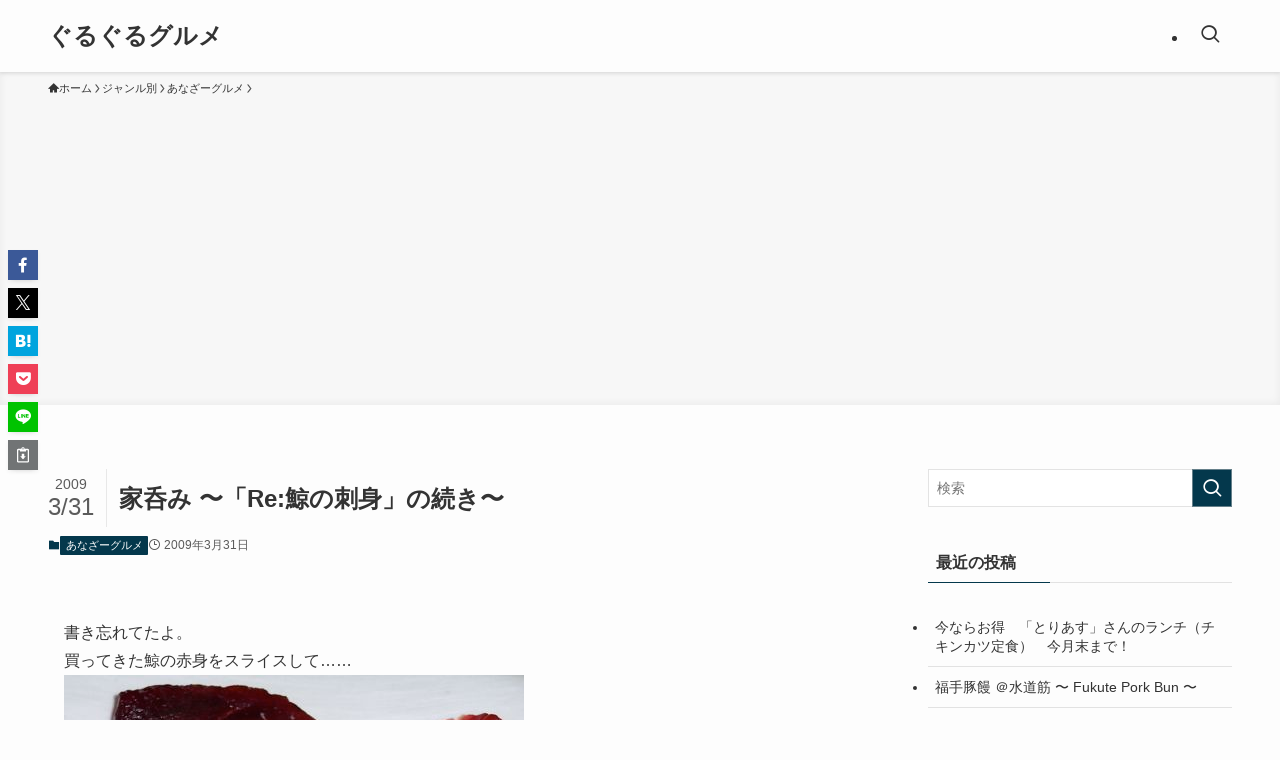

--- FILE ---
content_type: text/html; charset=UTF-8
request_url: http://vino.sanuki-udon.net/2009/03/post_258.html
body_size: 23129
content:
<!DOCTYPE html>
<html lang="ja" data-loaded="false" data-scrolled="false" data-spmenu="closed">
<head>
<meta charset="utf-8">
<meta name="format-detection" content="telephone=no">
<meta http-equiv="X-UA-Compatible" content="IE=edge">
<meta name="viewport" content="width=device-width, viewport-fit=cover">
<title>家呑み 〜「Re:鯨の刺身」の続き〜 &#8211; ぐるぐるグルメ</title>
<meta name='robots' content='max-image-preview:large' />
<link rel="alternate" type="application/rss+xml" title="ぐるぐるグルメ &raquo; フィード" href="http://vino.sanuki-udon.net/feed" />
<link rel="alternate" type="application/rss+xml" title="ぐるぐるグルメ &raquo; コメントフィード" href="http://vino.sanuki-udon.net/comments/feed" />
<link rel="alternate" type="application/rss+xml" title="ぐるぐるグルメ &raquo; 家呑み 〜「Re:鯨の刺身」の続き〜 のコメントのフィード" href="http://vino.sanuki-udon.net/2009/03/post_258.html/feed" />
<style id='wp-img-auto-sizes-contain-inline-css' type='text/css'>
img:is([sizes=auto i],[sizes^="auto," i]){contain-intrinsic-size:3000px 1500px}
/*# sourceURL=wp-img-auto-sizes-contain-inline-css */
</style>
<link rel='stylesheet' id='colorboxstyle-css' href='http://vino.sanuki-udon.net/wp-content/plugins/link-library/colorbox/colorbox.css?ver=6.9' type='text/css' media='all' />
<style id='wp-block-library-inline-css' type='text/css'>
:root{--wp-block-synced-color:#7a00df;--wp-block-synced-color--rgb:122,0,223;--wp-bound-block-color:var(--wp-block-synced-color);--wp-editor-canvas-background:#ddd;--wp-admin-theme-color:#007cba;--wp-admin-theme-color--rgb:0,124,186;--wp-admin-theme-color-darker-10:#006ba1;--wp-admin-theme-color-darker-10--rgb:0,107,160.5;--wp-admin-theme-color-darker-20:#005a87;--wp-admin-theme-color-darker-20--rgb:0,90,135;--wp-admin-border-width-focus:2px}@media (min-resolution:192dpi){:root{--wp-admin-border-width-focus:1.5px}}.wp-element-button{cursor:pointer}:root .has-very-light-gray-background-color{background-color:#eee}:root .has-very-dark-gray-background-color{background-color:#313131}:root .has-very-light-gray-color{color:#eee}:root .has-very-dark-gray-color{color:#313131}:root .has-vivid-green-cyan-to-vivid-cyan-blue-gradient-background{background:linear-gradient(135deg,#00d084,#0693e3)}:root .has-purple-crush-gradient-background{background:linear-gradient(135deg,#34e2e4,#4721fb 50%,#ab1dfe)}:root .has-hazy-dawn-gradient-background{background:linear-gradient(135deg,#faaca8,#dad0ec)}:root .has-subdued-olive-gradient-background{background:linear-gradient(135deg,#fafae1,#67a671)}:root .has-atomic-cream-gradient-background{background:linear-gradient(135deg,#fdd79a,#004a59)}:root .has-nightshade-gradient-background{background:linear-gradient(135deg,#330968,#31cdcf)}:root .has-midnight-gradient-background{background:linear-gradient(135deg,#020381,#2874fc)}:root{--wp--preset--font-size--normal:16px;--wp--preset--font-size--huge:42px}.has-regular-font-size{font-size:1em}.has-larger-font-size{font-size:2.625em}.has-normal-font-size{font-size:var(--wp--preset--font-size--normal)}.has-huge-font-size{font-size:var(--wp--preset--font-size--huge)}.has-text-align-center{text-align:center}.has-text-align-left{text-align:left}.has-text-align-right{text-align:right}.has-fit-text{white-space:nowrap!important}#end-resizable-editor-section{display:none}.aligncenter{clear:both}.items-justified-left{justify-content:flex-start}.items-justified-center{justify-content:center}.items-justified-right{justify-content:flex-end}.items-justified-space-between{justify-content:space-between}.screen-reader-text{border:0;clip-path:inset(50%);height:1px;margin:-1px;overflow:hidden;padding:0;position:absolute;width:1px;word-wrap:normal!important}.screen-reader-text:focus{background-color:#ddd;clip-path:none;color:#444;display:block;font-size:1em;height:auto;left:5px;line-height:normal;padding:15px 23px 14px;text-decoration:none;top:5px;width:auto;z-index:100000}html :where(.has-border-color){border-style:solid}html :where([style*=border-top-color]){border-top-style:solid}html :where([style*=border-right-color]){border-right-style:solid}html :where([style*=border-bottom-color]){border-bottom-style:solid}html :where([style*=border-left-color]){border-left-style:solid}html :where([style*=border-width]){border-style:solid}html :where([style*=border-top-width]){border-top-style:solid}html :where([style*=border-right-width]){border-right-style:solid}html :where([style*=border-bottom-width]){border-bottom-style:solid}html :where([style*=border-left-width]){border-left-style:solid}html :where(img[class*=wp-image-]){height:auto;max-width:100%}:where(figure){margin:0 0 1em}html :where(.is-position-sticky){--wp-admin--admin-bar--position-offset:var(--wp-admin--admin-bar--height,0px)}@media screen and (max-width:600px){html :where(.is-position-sticky){--wp-admin--admin-bar--position-offset:0px}}

/*# sourceURL=wp-block-library-inline-css */
</style><style id='global-styles-inline-css' type='text/css'>
:root{--wp--preset--aspect-ratio--square: 1;--wp--preset--aspect-ratio--4-3: 4/3;--wp--preset--aspect-ratio--3-4: 3/4;--wp--preset--aspect-ratio--3-2: 3/2;--wp--preset--aspect-ratio--2-3: 2/3;--wp--preset--aspect-ratio--16-9: 16/9;--wp--preset--aspect-ratio--9-16: 9/16;--wp--preset--color--black: #000;--wp--preset--color--cyan-bluish-gray: #abb8c3;--wp--preset--color--white: #fff;--wp--preset--color--pale-pink: #f78da7;--wp--preset--color--vivid-red: #cf2e2e;--wp--preset--color--luminous-vivid-orange: #ff6900;--wp--preset--color--luminous-vivid-amber: #fcb900;--wp--preset--color--light-green-cyan: #7bdcb5;--wp--preset--color--vivid-green-cyan: #00d084;--wp--preset--color--pale-cyan-blue: #8ed1fc;--wp--preset--color--vivid-cyan-blue: #0693e3;--wp--preset--color--vivid-purple: #9b51e0;--wp--preset--color--swl-main: var(--color_main);--wp--preset--color--swl-main-thin: var(--color_main_thin);--wp--preset--color--swl-gray: var(--color_gray);--wp--preset--color--swl-deep-01: var(--color_deep01);--wp--preset--color--swl-deep-02: var(--color_deep02);--wp--preset--color--swl-deep-03: var(--color_deep03);--wp--preset--color--swl-deep-04: var(--color_deep04);--wp--preset--color--swl-pale-01: var(--color_pale01);--wp--preset--color--swl-pale-02: var(--color_pale02);--wp--preset--color--swl-pale-03: var(--color_pale03);--wp--preset--color--swl-pale-04: var(--color_pale04);--wp--preset--gradient--vivid-cyan-blue-to-vivid-purple: linear-gradient(135deg,rgb(6,147,227) 0%,rgb(155,81,224) 100%);--wp--preset--gradient--light-green-cyan-to-vivid-green-cyan: linear-gradient(135deg,rgb(122,220,180) 0%,rgb(0,208,130) 100%);--wp--preset--gradient--luminous-vivid-amber-to-luminous-vivid-orange: linear-gradient(135deg,rgb(252,185,0) 0%,rgb(255,105,0) 100%);--wp--preset--gradient--luminous-vivid-orange-to-vivid-red: linear-gradient(135deg,rgb(255,105,0) 0%,rgb(207,46,46) 100%);--wp--preset--gradient--very-light-gray-to-cyan-bluish-gray: linear-gradient(135deg,rgb(238,238,238) 0%,rgb(169,184,195) 100%);--wp--preset--gradient--cool-to-warm-spectrum: linear-gradient(135deg,rgb(74,234,220) 0%,rgb(151,120,209) 20%,rgb(207,42,186) 40%,rgb(238,44,130) 60%,rgb(251,105,98) 80%,rgb(254,248,76) 100%);--wp--preset--gradient--blush-light-purple: linear-gradient(135deg,rgb(255,206,236) 0%,rgb(152,150,240) 100%);--wp--preset--gradient--blush-bordeaux: linear-gradient(135deg,rgb(254,205,165) 0%,rgb(254,45,45) 50%,rgb(107,0,62) 100%);--wp--preset--gradient--luminous-dusk: linear-gradient(135deg,rgb(255,203,112) 0%,rgb(199,81,192) 50%,rgb(65,88,208) 100%);--wp--preset--gradient--pale-ocean: linear-gradient(135deg,rgb(255,245,203) 0%,rgb(182,227,212) 50%,rgb(51,167,181) 100%);--wp--preset--gradient--electric-grass: linear-gradient(135deg,rgb(202,248,128) 0%,rgb(113,206,126) 100%);--wp--preset--gradient--midnight: linear-gradient(135deg,rgb(2,3,129) 0%,rgb(40,116,252) 100%);--wp--preset--font-size--small: 0.9em;--wp--preset--font-size--medium: 1.1em;--wp--preset--font-size--large: 1.25em;--wp--preset--font-size--x-large: 42px;--wp--preset--font-size--xs: 0.75em;--wp--preset--font-size--huge: 1.6em;--wp--preset--spacing--20: 0.44rem;--wp--preset--spacing--30: 0.67rem;--wp--preset--spacing--40: 1rem;--wp--preset--spacing--50: 1.5rem;--wp--preset--spacing--60: 2.25rem;--wp--preset--spacing--70: 3.38rem;--wp--preset--spacing--80: 5.06rem;--wp--preset--shadow--natural: 6px 6px 9px rgba(0, 0, 0, 0.2);--wp--preset--shadow--deep: 12px 12px 50px rgba(0, 0, 0, 0.4);--wp--preset--shadow--sharp: 6px 6px 0px rgba(0, 0, 0, 0.2);--wp--preset--shadow--outlined: 6px 6px 0px -3px rgb(255, 255, 255), 6px 6px rgb(0, 0, 0);--wp--preset--shadow--crisp: 6px 6px 0px rgb(0, 0, 0);}:where(.is-layout-flex){gap: 0.5em;}:where(.is-layout-grid){gap: 0.5em;}body .is-layout-flex{display: flex;}.is-layout-flex{flex-wrap: wrap;align-items: center;}.is-layout-flex > :is(*, div){margin: 0;}body .is-layout-grid{display: grid;}.is-layout-grid > :is(*, div){margin: 0;}:where(.wp-block-columns.is-layout-flex){gap: 2em;}:where(.wp-block-columns.is-layout-grid){gap: 2em;}:where(.wp-block-post-template.is-layout-flex){gap: 1.25em;}:where(.wp-block-post-template.is-layout-grid){gap: 1.25em;}.has-black-color{color: var(--wp--preset--color--black) !important;}.has-cyan-bluish-gray-color{color: var(--wp--preset--color--cyan-bluish-gray) !important;}.has-white-color{color: var(--wp--preset--color--white) !important;}.has-pale-pink-color{color: var(--wp--preset--color--pale-pink) !important;}.has-vivid-red-color{color: var(--wp--preset--color--vivid-red) !important;}.has-luminous-vivid-orange-color{color: var(--wp--preset--color--luminous-vivid-orange) !important;}.has-luminous-vivid-amber-color{color: var(--wp--preset--color--luminous-vivid-amber) !important;}.has-light-green-cyan-color{color: var(--wp--preset--color--light-green-cyan) !important;}.has-vivid-green-cyan-color{color: var(--wp--preset--color--vivid-green-cyan) !important;}.has-pale-cyan-blue-color{color: var(--wp--preset--color--pale-cyan-blue) !important;}.has-vivid-cyan-blue-color{color: var(--wp--preset--color--vivid-cyan-blue) !important;}.has-vivid-purple-color{color: var(--wp--preset--color--vivid-purple) !important;}.has-black-background-color{background-color: var(--wp--preset--color--black) !important;}.has-cyan-bluish-gray-background-color{background-color: var(--wp--preset--color--cyan-bluish-gray) !important;}.has-white-background-color{background-color: var(--wp--preset--color--white) !important;}.has-pale-pink-background-color{background-color: var(--wp--preset--color--pale-pink) !important;}.has-vivid-red-background-color{background-color: var(--wp--preset--color--vivid-red) !important;}.has-luminous-vivid-orange-background-color{background-color: var(--wp--preset--color--luminous-vivid-orange) !important;}.has-luminous-vivid-amber-background-color{background-color: var(--wp--preset--color--luminous-vivid-amber) !important;}.has-light-green-cyan-background-color{background-color: var(--wp--preset--color--light-green-cyan) !important;}.has-vivid-green-cyan-background-color{background-color: var(--wp--preset--color--vivid-green-cyan) !important;}.has-pale-cyan-blue-background-color{background-color: var(--wp--preset--color--pale-cyan-blue) !important;}.has-vivid-cyan-blue-background-color{background-color: var(--wp--preset--color--vivid-cyan-blue) !important;}.has-vivid-purple-background-color{background-color: var(--wp--preset--color--vivid-purple) !important;}.has-black-border-color{border-color: var(--wp--preset--color--black) !important;}.has-cyan-bluish-gray-border-color{border-color: var(--wp--preset--color--cyan-bluish-gray) !important;}.has-white-border-color{border-color: var(--wp--preset--color--white) !important;}.has-pale-pink-border-color{border-color: var(--wp--preset--color--pale-pink) !important;}.has-vivid-red-border-color{border-color: var(--wp--preset--color--vivid-red) !important;}.has-luminous-vivid-orange-border-color{border-color: var(--wp--preset--color--luminous-vivid-orange) !important;}.has-luminous-vivid-amber-border-color{border-color: var(--wp--preset--color--luminous-vivid-amber) !important;}.has-light-green-cyan-border-color{border-color: var(--wp--preset--color--light-green-cyan) !important;}.has-vivid-green-cyan-border-color{border-color: var(--wp--preset--color--vivid-green-cyan) !important;}.has-pale-cyan-blue-border-color{border-color: var(--wp--preset--color--pale-cyan-blue) !important;}.has-vivid-cyan-blue-border-color{border-color: var(--wp--preset--color--vivid-cyan-blue) !important;}.has-vivid-purple-border-color{border-color: var(--wp--preset--color--vivid-purple) !important;}.has-vivid-cyan-blue-to-vivid-purple-gradient-background{background: var(--wp--preset--gradient--vivid-cyan-blue-to-vivid-purple) !important;}.has-light-green-cyan-to-vivid-green-cyan-gradient-background{background: var(--wp--preset--gradient--light-green-cyan-to-vivid-green-cyan) !important;}.has-luminous-vivid-amber-to-luminous-vivid-orange-gradient-background{background: var(--wp--preset--gradient--luminous-vivid-amber-to-luminous-vivid-orange) !important;}.has-luminous-vivid-orange-to-vivid-red-gradient-background{background: var(--wp--preset--gradient--luminous-vivid-orange-to-vivid-red) !important;}.has-very-light-gray-to-cyan-bluish-gray-gradient-background{background: var(--wp--preset--gradient--very-light-gray-to-cyan-bluish-gray) !important;}.has-cool-to-warm-spectrum-gradient-background{background: var(--wp--preset--gradient--cool-to-warm-spectrum) !important;}.has-blush-light-purple-gradient-background{background: var(--wp--preset--gradient--blush-light-purple) !important;}.has-blush-bordeaux-gradient-background{background: var(--wp--preset--gradient--blush-bordeaux) !important;}.has-luminous-dusk-gradient-background{background: var(--wp--preset--gradient--luminous-dusk) !important;}.has-pale-ocean-gradient-background{background: var(--wp--preset--gradient--pale-ocean) !important;}.has-electric-grass-gradient-background{background: var(--wp--preset--gradient--electric-grass) !important;}.has-midnight-gradient-background{background: var(--wp--preset--gradient--midnight) !important;}.has-small-font-size{font-size: var(--wp--preset--font-size--small) !important;}.has-medium-font-size{font-size: var(--wp--preset--font-size--medium) !important;}.has-large-font-size{font-size: var(--wp--preset--font-size--large) !important;}.has-x-large-font-size{font-size: var(--wp--preset--font-size--x-large) !important;}
/*# sourceURL=global-styles-inline-css */
</style>

<link rel='stylesheet' id='swell-icons-css' href='http://vino.sanuki-udon.net/wp-content/themes/swell/build/css/swell-icons.css?ver=2.16.0' type='text/css' media='all' />
<link rel='stylesheet' id='main_style-css' href='http://vino.sanuki-udon.net/wp-content/themes/swell/build/css/main.css?ver=2.16.0' type='text/css' media='all' />
<link rel='stylesheet' id='swell_blocks-css' href='http://vino.sanuki-udon.net/wp-content/themes/swell/build/css/blocks.css?ver=2.16.0' type='text/css' media='all' />
<style id='swell_custom-inline-css' type='text/css'>
:root{--swl-fz--content:4vw;--swl-font_family:"游ゴシック体", "Yu Gothic", YuGothic, "Hiragino Kaku Gothic ProN", "Hiragino Sans", Meiryo, sans-serif;--swl-font_weight:500;--color_main:#04384c;--color_text:#333;--color_link:#1176d4;--color_htag:#04384c;--color_bg:#fdfdfd;--color_gradient1:#d8ffff;--color_gradient2:#87e7ff;--color_main_thin:rgba(5, 70, 95, 0.05 );--color_main_dark:rgba(3, 42, 57, 1 );--color_list_check:#04384c;--color_list_num:#04384c;--color_list_good:#86dd7b;--color_list_triangle:#f4e03a;--color_list_bad:#f36060;--color_faq_q:#d55656;--color_faq_a:#6599b7;--color_icon_good:#3cd250;--color_icon_good_bg:#ecffe9;--color_icon_bad:#4b73eb;--color_icon_bad_bg:#eafaff;--color_icon_info:#f578b4;--color_icon_info_bg:#fff0fa;--color_icon_announce:#ffa537;--color_icon_announce_bg:#fff5f0;--color_icon_pen:#7a7a7a;--color_icon_pen_bg:#f7f7f7;--color_icon_book:#787364;--color_icon_book_bg:#f8f6ef;--color_icon_point:#ffa639;--color_icon_check:#86d67c;--color_icon_batsu:#f36060;--color_icon_hatena:#5295cc;--color_icon_caution:#f7da38;--color_icon_memo:#84878a;--color_deep01:#e44141;--color_deep02:#3d79d5;--color_deep03:#63a84d;--color_deep04:#f09f4d;--color_pale01:#fff2f0;--color_pale02:#f3f8fd;--color_pale03:#f1f9ee;--color_pale04:#fdf9ee;--color_mark_blue:#b7e3ff;--color_mark_green:#bdf9c3;--color_mark_yellow:#fcf69f;--color_mark_orange:#ffddbc;--border01:solid 1px var(--color_main);--border02:double 4px var(--color_main);--border03:dashed 2px var(--color_border);--border04:solid 4px var(--color_gray);--card_posts_thumb_ratio:56.25%;--list_posts_thumb_ratio:61.805%;--big_posts_thumb_ratio:56.25%;--thumb_posts_thumb_ratio:61.805%;--blogcard_thumb_ratio:56.25%;--color_header_bg:#fdfdfd;--color_header_text:#333;--color_footer_bg:#fdfdfd;--color_footer_text:#333;--container_size:1200px;--article_size:900px;--logo_size_sp:48px;--logo_size_pc:40px;--logo_size_pcfix:32px;}.swl-cell-bg[data-icon="doubleCircle"]{--cell-icon-color:#ffc977}.swl-cell-bg[data-icon="circle"]{--cell-icon-color:#94e29c}.swl-cell-bg[data-icon="triangle"]{--cell-icon-color:#eeda2f}.swl-cell-bg[data-icon="close"]{--cell-icon-color:#ec9191}.swl-cell-bg[data-icon="hatena"]{--cell-icon-color:#93c9da}.swl-cell-bg[data-icon="check"]{--cell-icon-color:#94e29c}.swl-cell-bg[data-icon="line"]{--cell-icon-color:#9b9b9b}.cap_box[data-colset="col1"]{--capbox-color:#f59b5f;--capbox-color--bg:#fff8eb}.cap_box[data-colset="col2"]{--capbox-color:#5fb9f5;--capbox-color--bg:#edf5ff}.cap_box[data-colset="col3"]{--capbox-color:#2fcd90;--capbox-color--bg:#eafaf2}.red_{--the-btn-color:#f74a4a;--the-btn-color2:#ffbc49;--the-solid-shadow: rgba(185, 56, 56, 1 )}.blue_{--the-btn-color:#338df4;--the-btn-color2:#35eaff;--the-solid-shadow: rgba(38, 106, 183, 1 )}.green_{--the-btn-color:#62d847;--the-btn-color2:#7bf7bd;--the-solid-shadow: rgba(74, 162, 53, 1 )}.is-style-btn_normal{--the-btn-radius:80px}.is-style-btn_solid{--the-btn-radius:80px}.is-style-btn_shiny{--the-btn-radius:80px}.is-style-btn_line{--the-btn-radius:80px}.post_content blockquote{padding:1.5em 2em 1.5em 3em}.post_content blockquote::before{content:"";display:block;width:5px;height:calc(100% - 3em);top:1.5em;left:1.5em;border-left:solid 1px rgba(180,180,180,.75);border-right:solid 1px rgba(180,180,180,.75);}.mark_blue{background:-webkit-linear-gradient(transparent 64%,var(--color_mark_blue) 0%);background:linear-gradient(transparent 64%,var(--color_mark_blue) 0%)}.mark_green{background:-webkit-linear-gradient(transparent 64%,var(--color_mark_green) 0%);background:linear-gradient(transparent 64%,var(--color_mark_green) 0%)}.mark_yellow{background:-webkit-linear-gradient(transparent 64%,var(--color_mark_yellow) 0%);background:linear-gradient(transparent 64%,var(--color_mark_yellow) 0%)}.mark_orange{background:-webkit-linear-gradient(transparent 64%,var(--color_mark_orange) 0%);background:linear-gradient(transparent 64%,var(--color_mark_orange) 0%)}[class*="is-style-icon_"]{color:#333;border-width:0}[class*="is-style-big_icon_"]{border-width:2px;border-style:solid}[data-col="gray"] .c-balloon__text{background:#f7f7f7;border-color:#ccc}[data-col="gray"] .c-balloon__before{border-right-color:#f7f7f7}[data-col="green"] .c-balloon__text{background:#d1f8c2;border-color:#9ddd93}[data-col="green"] .c-balloon__before{border-right-color:#d1f8c2}[data-col="blue"] .c-balloon__text{background:#e2f6ff;border-color:#93d2f0}[data-col="blue"] .c-balloon__before{border-right-color:#e2f6ff}[data-col="red"] .c-balloon__text{background:#ffebeb;border-color:#f48789}[data-col="red"] .c-balloon__before{border-right-color:#ffebeb}[data-col="yellow"] .c-balloon__text{background:#f9f7d2;border-color:#fbe593}[data-col="yellow"] .c-balloon__before{border-right-color:#f9f7d2}.-type-list2 .p-postList__body::after,.-type-big .p-postList__body::after{content: "READ MORE »";}.c-postThumb__cat{background-color:#04384c;color:#fff;background-image: repeating-linear-gradient(-45deg,rgba(255,255,255,.1),rgba(255,255,255,.1) 6px,transparent 6px,transparent 12px)}.post_content h2:where(:not([class^="swell-block-"]):not(.faq_q):not(.p-postList__title)){background:var(--color_htag);padding:.75em 1em;color:#fff}.post_content h2:where(:not([class^="swell-block-"]):not(.faq_q):not(.p-postList__title))::before{position:absolute;display:block;pointer-events:none;content:"";top:-4px;left:0;width:100%;height:calc(100% + 4px);box-sizing:content-box;border-top:solid 2px var(--color_htag);border-bottom:solid 2px var(--color_htag)}.post_content h3:where(:not([class^="swell-block-"]):not(.faq_q):not(.p-postList__title)){padding:0 .5em .5em}.post_content h3:where(:not([class^="swell-block-"]):not(.faq_q):not(.p-postList__title))::before{content:"";width:100%;height:2px;background: repeating-linear-gradient(90deg, var(--color_htag) 0%, var(--color_htag) 29.3%, rgba(150,150,150,.2) 29.3%, rgba(150,150,150,.2) 100%)}.post_content h4:where(:not([class^="swell-block-"]):not(.faq_q):not(.p-postList__title)){padding:0 0 0 16px;border-left:solid 2px var(--color_htag)}.l-header{box-shadow: 0 1px 4px rgba(0,0,0,.12)}.l-header__menuBtn{order:1}.l-header__customBtn{order:3}.c-gnav a::after{background:var(--color_main);width:100%;height:2px;transform:scaleX(0)}.p-spHeadMenu .menu-item.-current{border-bottom-color:var(--color_main)}.c-gnav > li:hover > a::after,.c-gnav > .-current > a::after{transform: scaleX(1)}.c-gnav .sub-menu{color:#333;background:#fff}.l-fixHeader::before{opacity:1}#pagetop{border-radius:50%}.c-widget__title.-spmenu{padding:.5em .75em;border-radius:var(--swl-radius--2, 0px);background:var(--color_main);color:#fff;}.c-widget__title.-footer{padding:.5em}.c-widget__title.-footer::before{content:"";bottom:0;left:0;width:40%;z-index:1;background:var(--color_main)}.c-widget__title.-footer::after{content:"";bottom:0;left:0;width:100%;background:var(--color_border)}.c-secTitle{border-left:solid 2px var(--color_main);padding:0em .75em}.p-spMenu{color:#333}.p-spMenu__inner::before{background:#fdfdfd;opacity:1}.p-spMenu__overlay{background:#000;opacity:0.6}[class*="page-numbers"]{color:#fff;background-color:#dedede}a{text-decoration: none}.l-topTitleArea.c-filterLayer::before{background-color:#000;opacity:0.2;content:""}@media screen and (min-width: 960px){:root{}}@media screen and (max-width: 959px){:root{}.l-header__logo{order:2;text-align:center}}@media screen and (min-width: 600px){:root{--swl-fz--content:16px;}}@media screen and (max-width: 599px){:root{}}@media (min-width: 1108px) {.alignwide{left:-100px;width:calc(100% + 200px);}}@media (max-width: 1108px) {.-sidebar-off .swell-block-fullWide__inner.l-container .alignwide{left:0px;width:100%;}}.l-fixHeader .l-fixHeader__gnav{order:0}[data-scrolled=true] .l-fixHeader[data-ready]{opacity:1;-webkit-transform:translateY(0)!important;transform:translateY(0)!important;visibility:visible}.-body-solid .l-fixHeader{box-shadow:0 2px 4px var(--swl-color_shadow)}.l-fixHeader__inner{align-items:stretch;color:var(--color_header_text);display:flex;padding-bottom:0;padding-top:0;position:relative;z-index:1}.l-fixHeader__logo{align-items:center;display:flex;line-height:1;margin-right:24px;order:0;padding:16px 0}.is-style-btn_normal a,.is-style-btn_shiny a{box-shadow:var(--swl-btn_shadow)}.c-shareBtns__btn,.is-style-balloon>.c-tabList .c-tabList__button,.p-snsCta,[class*=page-numbers]{box-shadow:var(--swl-box_shadow)}.p-articleThumb__img,.p-articleThumb__youtube{box-shadow:var(--swl-img_shadow)}.p-pickupBanners__item .c-bannerLink,.p-postList__thumb{box-shadow:0 2px 8px rgba(0,0,0,.1),0 4px 4px -4px rgba(0,0,0,.1)}.p-postList.-w-ranking li:before{background-image:repeating-linear-gradient(-45deg,hsla(0,0%,100%,.1),hsla(0,0%,100%,.1) 6px,transparent 0,transparent 12px);box-shadow:1px 1px 4px rgba(0,0,0,.2)}@media (min-width:960px){.-series .l-header__inner{align-items:stretch;display:flex}.-series .l-header__logo{align-items:center;display:flex;flex-wrap:wrap;margin-right:24px;padding:16px 0}.-series .l-header__logo .c-catchphrase{font-size:13px;padding:4px 0}.-series .c-headLogo{margin-right:16px}.-series-right .l-header__inner{justify-content:space-between}.-series-right .c-gnavWrap{margin-left:auto}.-series-right .w-header{margin-left:12px}.-series-left .w-header{margin-left:auto}}@media (min-width:960px) and (min-width:600px){.-series .c-headLogo{max-width:400px}}.c-gnav .sub-menu a:before,.c-listMenu a:before{-webkit-font-smoothing:antialiased;-moz-osx-font-smoothing:grayscale;font-family:icomoon!important;font-style:normal;font-variant:normal;font-weight:400;line-height:1;text-transform:none}.c-submenuToggleBtn{display:none}.c-listMenu a{padding:.75em 1em .75em 1.5em;transition:padding .25s}.c-listMenu a:hover{padding-left:1.75em;padding-right:.75em}.c-gnav .sub-menu a:before,.c-listMenu a:before{color:inherit;content:"\e921";display:inline-block;left:2px;position:absolute;top:50%;-webkit-transform:translateY(-50%);transform:translateY(-50%);vertical-align:middle}.widget_categories>ul>.cat-item>a,.wp-block-categories-list>li>a{padding-left:1.75em}.c-listMenu .children,.c-listMenu .sub-menu{margin:0}.c-listMenu .children a,.c-listMenu .sub-menu a{font-size:.9em;padding-left:2.5em}.c-listMenu .children a:before,.c-listMenu .sub-menu a:before{left:1em}.c-listMenu .children a:hover,.c-listMenu .sub-menu a:hover{padding-left:2.75em}.c-listMenu .children ul a,.c-listMenu .sub-menu ul a{padding-left:3.25em}.c-listMenu .children ul a:before,.c-listMenu .sub-menu ul a:before{left:1.75em}.c-listMenu .children ul a:hover,.c-listMenu .sub-menu ul a:hover{padding-left:3.5em}.c-gnav li:hover>.sub-menu{opacity:1;visibility:visible}.c-gnav .sub-menu:before{background:inherit;content:"";height:100%;left:0;position:absolute;top:0;width:100%;z-index:0}.c-gnav .sub-menu .sub-menu{left:100%;top:0;z-index:-1}.c-gnav .sub-menu a{padding-left:2em}.c-gnav .sub-menu a:before{left:.5em}.c-gnav .sub-menu a:hover .ttl{left:4px}:root{--color_content_bg:var(--color_bg);}.c-widget__title.-side{padding:.5em}.c-widget__title.-side::before{content:"";bottom:0;left:0;width:40%;z-index:1;background:var(--color_main)}.c-widget__title.-side::after{content:"";bottom:0;left:0;width:100%;background:var(--color_border)}.c-shareBtns__item:not(:last-child){margin-right:4px}.c-shareBtns__btn{padding:8px 0}@media screen and (min-width: 960px){:root{}}@media screen and (max-width: 959px){:root{}}@media screen and (min-width: 600px){:root{}}@media screen and (max-width: 599px){:root{}}.swell-block-fullWide__inner.l-container{--swl-fw_inner_pad:var(--swl-pad_container,0px)}@media (min-width:960px){.-sidebar-on .l-content .alignfull,.-sidebar-on .l-content .alignwide{left:-16px;width:calc(100% + 32px)}.swell-block-fullWide__inner.l-article{--swl-fw_inner_pad:var(--swl-pad_post_content,0px)}.-sidebar-on .swell-block-fullWide__inner .alignwide{left:0;width:100%}.-sidebar-on .swell-block-fullWide__inner .alignfull{left:calc(0px - var(--swl-fw_inner_pad, 0))!important;margin-left:0!important;margin-right:0!important;width:calc(100% + var(--swl-fw_inner_pad, 0)*2)!important}}.p-relatedPosts .p-postList__item{margin-bottom:1.5em}.p-relatedPosts .p-postList__times,.p-relatedPosts .p-postList__times>:last-child{margin-right:0}@media (min-width:600px){.p-relatedPosts .p-postList__item{width:33.33333%}}@media screen and (min-width:600px) and (max-width:1239px){.p-relatedPosts .p-postList__item:nth-child(7),.p-relatedPosts .p-postList__item:nth-child(8){display:none}}@media screen and (min-width:1240px){.p-relatedPosts .p-postList__item{width:25%}}.-index-off .p-toc,.swell-toc-placeholder:empty{display:none}.p-toc.-modal{height:100%;margin:0;overflow-y:auto;padding:0}#main_content .p-toc{border-radius:var(--swl-radius--2,0);margin:4em auto;max-width:800px}#sidebar .p-toc{margin-top:-.5em}.p-toc .__pn:before{content:none!important;counter-increment:none}.p-toc .__prev{margin:0 0 1em}.p-toc .__next{margin:1em 0 0}.p-toc.is-omitted:not([data-omit=ct]) [data-level="2"] .p-toc__childList{height:0;margin-bottom:-.5em;visibility:hidden}.p-toc.is-omitted:not([data-omit=nest]){position:relative}.p-toc.is-omitted:not([data-omit=nest]):before{background:linear-gradient(hsla(0,0%,100%,0),var(--color_bg));bottom:5em;content:"";height:4em;left:0;opacity:.75;pointer-events:none;position:absolute;width:100%;z-index:1}.p-toc.is-omitted:not([data-omit=nest]):after{background:var(--color_bg);bottom:0;content:"";height:5em;left:0;opacity:.75;position:absolute;width:100%;z-index:1}.p-toc.is-omitted:not([data-omit=nest]) .__next,.p-toc.is-omitted:not([data-omit=nest]) [data-omit="1"]{display:none}.p-toc .p-toc__expandBtn{background-color:#f7f7f7;border:rgba(0,0,0,.2);border-radius:5em;box-shadow:0 0 0 1px #bbb;color:#333;display:block;font-size:14px;line-height:1.5;margin:.75em auto 0;min-width:6em;padding:.5em 1em;position:relative;transition:box-shadow .25s;z-index:2}.p-toc[data-omit=nest] .p-toc__expandBtn{display:inline-block;font-size:13px;margin:0 0 0 1.25em;padding:.5em .75em}.p-toc:not([data-omit=nest]) .p-toc__expandBtn:after,.p-toc:not([data-omit=nest]) .p-toc__expandBtn:before{border-top-color:inherit;border-top-style:dotted;border-top-width:3px;content:"";display:block;height:1px;position:absolute;top:calc(50% - 1px);transition:border-color .25s;width:100%;width:22px}.p-toc:not([data-omit=nest]) .p-toc__expandBtn:before{right:calc(100% + 1em)}.p-toc:not([data-omit=nest]) .p-toc__expandBtn:after{left:calc(100% + 1em)}.p-toc.is-expanded .p-toc__expandBtn{border-color:transparent}.p-toc__ttl{display:block;font-size:1.2em;line-height:1;position:relative;text-align:center}.p-toc__ttl:before{content:"\e918";display:inline-block;font-family:icomoon;margin-right:.5em;padding-bottom:2px;vertical-align:middle}#index_modal .p-toc__ttl{margin-bottom:.5em}.p-toc__list li{line-height:1.6}.p-toc__list>li+li{margin-top:.5em}.p-toc__list .p-toc__childList{padding-left:.5em}.p-toc__list [data-level="3"]{font-size:.9em}.p-toc__list .mininote{display:none}.post_content .p-toc__list{padding-left:0}#sidebar .p-toc__list{margin-bottom:0}#sidebar .p-toc__list .p-toc__childList{padding-left:0}.p-toc__link{color:inherit;font-size:inherit;text-decoration:none}.p-toc__link:hover{opacity:.8}.p-toc.-double{background:var(--color_gray);background:linear-gradient(-45deg,transparent 25%,var(--color_gray) 25%,var(--color_gray) 50%,transparent 50%,transparent 75%,var(--color_gray) 75%,var(--color_gray));background-clip:padding-box;background-size:4px 4px;border-bottom:4px double var(--color_border);border-top:4px double var(--color_border);padding:1.5em 1em 1em}.p-toc.-double .p-toc__ttl{margin-bottom:.75em}@media (min-width:960px){#main_content .p-toc{width:92%}}@media (hover:hover){.p-toc .p-toc__expandBtn:hover{border-color:transparent;box-shadow:0 0 0 2px currentcolor}}@media (min-width:600px){.p-toc.-double{padding:2em}}.p-pnLinks{align-items:stretch;display:flex;justify-content:space-between;margin:2em 0}.p-pnLinks__item{font-size:3vw;position:relative;width:49%}.p-pnLinks__item:before{content:"";display:block;height:.5em;pointer-events:none;position:absolute;top:50%;width:.5em;z-index:1}.p-pnLinks__item.-prev:before{border-bottom:1px solid;border-left:1px solid;left:.35em;-webkit-transform:rotate(45deg) translateY(-50%);transform:rotate(45deg) translateY(-50%)}.p-pnLinks__item.-prev .p-pnLinks__thumb{margin-right:8px}.p-pnLinks__item.-next .p-pnLinks__link{justify-content:flex-end}.p-pnLinks__item.-next:before{border-bottom:1px solid;border-right:1px solid;right:.35em;-webkit-transform:rotate(-45deg) translateY(-50%);transform:rotate(-45deg) translateY(-50%)}.p-pnLinks__item.-next .p-pnLinks__thumb{margin-left:8px;order:2}.p-pnLinks__item.-next:first-child{margin-left:auto}.p-pnLinks__link{align-items:center;border-radius:var(--swl-radius--2,0);color:inherit;display:flex;height:100%;line-height:1.4;min-height:4em;padding:.6em 1em .5em;position:relative;text-decoration:none;transition:box-shadow .25s;width:100%}.p-pnLinks__thumb{border-radius:var(--swl-radius--4,0);height:32px;-o-object-fit:cover;object-fit:cover;width:48px}.p-pnLinks .-prev .p-pnLinks__link{border-left:1.25em solid var(--color_main)}.p-pnLinks .-prev:before{color:#fff}.p-pnLinks .-next .p-pnLinks__link{border-right:1.25em solid var(--color_main)}.p-pnLinks .-next:before{color:#fff}@media not all and (min-width:960px){.p-pnLinks.-thumb-on{display:block}.p-pnLinks.-thumb-on .p-pnLinks__item{width:100%}}@media (min-width:600px){.p-pnLinks__item{font-size:13px}.p-pnLinks__thumb{height:48px;width:72px}.p-pnLinks__title{transition:-webkit-transform .25s;transition:transform .25s;transition:transform .25s,-webkit-transform .25s}.-prev>.p-pnLinks__link:hover .p-pnLinks__title{-webkit-transform:translateX(4px);transform:translateX(4px)}.-next>.p-pnLinks__link:hover .p-pnLinks__title{-webkit-transform:translateX(-4px);transform:translateX(-4px)}.p-pnLinks .-prev .p-pnLinks__link:hover{box-shadow:1px 1px 2px var(--swl-color_shadow)}.p-pnLinks .-next .p-pnLinks__link:hover{box-shadow:-1px 1px 2px var(--swl-color_shadow)}}
/*# sourceURL=swell_custom-inline-css */
</style>
<link rel='stylesheet' id='swell-parts/footer-css' href='http://vino.sanuki-udon.net/wp-content/themes/swell/build/css/modules/parts/footer.css?ver=2.16.0' type='text/css' media='all' />
<link rel='stylesheet' id='swell-page/single-css' href='http://vino.sanuki-udon.net/wp-content/themes/swell/build/css/modules/page/single.css?ver=2.16.0' type='text/css' media='all' />
<link rel='stylesheet' id='swell-parts/comments-css' href='http://vino.sanuki-udon.net/wp-content/themes/swell/build/css/modules/parts/comments.css?ver=2.16.0' type='text/css' media='all' />
<style id='classic-theme-styles-inline-css' type='text/css'>
/*! This file is auto-generated */
.wp-block-button__link{color:#fff;background-color:#32373c;border-radius:9999px;box-shadow:none;text-decoration:none;padding:calc(.667em + 2px) calc(1.333em + 2px);font-size:1.125em}.wp-block-file__button{background:#32373c;color:#fff;text-decoration:none}
/*# sourceURL=/wp-includes/css/classic-themes.min.css */
</style>
<link rel='stylesheet' id='thumbs_rating_styles-css' href='http://vino.sanuki-udon.net/wp-content/plugins/link-library/upvote-downvote/css/style.css?ver=1.0.0' type='text/css' media='all' />
<script type="text/javascript" src="http://vino.sanuki-udon.net/wp-includes/js/jquery/jquery.min.js?ver=3.7.1" id="jquery-core-js"></script>
<script type="text/javascript" src="http://vino.sanuki-udon.net/wp-content/plugins/link-library/colorbox/jquery.colorbox-min.js?ver=1.3.9" id="colorbox-js"></script>
<script type="text/javascript" id="thumbs_rating_scripts-js-extra">
/* <![CDATA[ */
var thumbs_rating_ajax = {"ajax_url":"http://vino.sanuki-udon.net/wp-admin/admin-ajax.php","nonce":"bce03b2804"};
//# sourceURL=thumbs_rating_scripts-js-extra
/* ]]> */
</script>
<script type="text/javascript" src="http://vino.sanuki-udon.net/wp-content/plugins/link-library/upvote-downvote/js/general.js?ver=4.0.1" id="thumbs_rating_scripts-js"></script>

<noscript><link href="http://vino.sanuki-udon.net/wp-content/themes/swell/build/css/noscript.css" rel="stylesheet"></noscript>
<link rel="https://api.w.org/" href="http://vino.sanuki-udon.net/wp-json/" /><link rel="alternate" title="JSON" type="application/json" href="http://vino.sanuki-udon.net/wp-json/wp/v2/posts/395" /><link rel="canonical" href="http://vino.sanuki-udon.net/2009/03/post_258.html" />
<link rel='shortlink' href='http://vino.sanuki-udon.net/?p=395' />
<style type="text/css">.recentcomments a{display:inline !important;padding:0 !important;margin:0 !important;}</style>
<link rel="stylesheet" href="http://vino.sanuki-udon.net/wp-content/themes/swell/build/css/print.css" media="print" >
</head>
<body>
<div id="body_wrap" class="wp-singular post-template-default single single-post postid-395 single-format-standard wp-theme-swell -body-solid -sidebar-on -frame-off id_395" >
<div id="sp_menu" class="p-spMenu -left">
	<div class="p-spMenu__inner">
		<div class="p-spMenu__closeBtn">
			<button class="c-iconBtn -menuBtn c-plainBtn" data-onclick="toggleMenu" aria-label="メニューを閉じる">
				<i class="c-iconBtn__icon icon-close-thin"></i>
			</button>
		</div>
		<div class="p-spMenu__body">
			<div class="c-widget__title -spmenu">
				MENU			</div>
			<div class="p-spMenu__nav">
							</div>
					</div>
	</div>
	<div class="p-spMenu__overlay c-overlay" data-onclick="toggleMenu"></div>
</div>
<header id="header" class="l-header -series -series-right" data-spfix="1">
		<div class="l-header__inner l-container">
		<div class="l-header__logo">
			<div class="c-headLogo -txt"><a href="http://vino.sanuki-udon.net/" title="ぐるぐるグルメ" class="c-headLogo__link" rel="home">ぐるぐるグルメ</a></div>					</div>
		<nav id="gnav" class="l-header__gnav c-gnavWrap">
					<ul class="c-gnav">
										<li class="menu-item c-gnav__s">
					<button class="c-gnav__sBtn c-plainBtn" data-onclick="toggleSearch" aria-label="検索ボタン">
						<i class="icon-search"></i>
					</button>
				</li>
					</ul>
			</nav>
		<div class="l-header__customBtn sp_">
			<button class="c-iconBtn c-plainBtn" data-onclick="toggleSearch" aria-label="検索ボタン">
			<i class="c-iconBtn__icon icon-search"></i>
					</button>
	</div>
<div class="l-header__menuBtn sp_">
	<button class="c-iconBtn -menuBtn c-plainBtn" data-onclick="toggleMenu" aria-label="メニューボタン">
		<i class="c-iconBtn__icon icon-menu-thin"></i>
			</button>
</div>
	</div>
	</header>
<div id="fix_header" class="l-fixHeader -series -series-right">
	<div class="l-fixHeader__inner l-container">
		<div class="l-fixHeader__logo">
			<div class="c-headLogo -txt"><a href="http://vino.sanuki-udon.net/" title="ぐるぐるグルメ" class="c-headLogo__link" rel="home">ぐるぐるグルメ</a></div>		</div>
		<div class="l-fixHeader__gnav c-gnavWrap">
					<ul class="c-gnav">
										<li class="menu-item c-gnav__s">
					<button class="c-gnav__sBtn c-plainBtn" data-onclick="toggleSearch" aria-label="検索ボタン">
						<i class="icon-search"></i>
					</button>
				</li>
					</ul>
			</div>
	</div>
</div>
<div id="breadcrumb" class="p-breadcrumb -bg-on"><ol class="p-breadcrumb__list l-container"><li class="p-breadcrumb__item"><a href="http://vino.sanuki-udon.net/" class="p-breadcrumb__text"><span class="__home icon-home"> ホーム</span></a></li><li class="p-breadcrumb__item"><a href="http://vino.sanuki-udon.net/category/%e3%82%b8%e3%83%a3%e3%83%b3%e3%83%ab%e5%88%a5" class="p-breadcrumb__text"><span>ジャンル別</span></a></li><li class="p-breadcrumb__item"><a href="http://vino.sanuki-udon.net/category/%e3%82%b8%e3%83%a3%e3%83%b3%e3%83%ab%e5%88%a5/%e3%81%82%e3%81%aa%e3%81%96%e3%83%bc%e3%82%b0%e3%83%ab%e3%83%a1" class="p-breadcrumb__text"><span>あなざーグルメ</span></a></li><li class="p-breadcrumb__item"><span class="p-breadcrumb__text">家呑み 〜「Re:鯨の刺身」の続き〜</span></li></ol></div><div id="content" class="l-content l-container" data-postid="395" data-pvct="true">
<main id="main_content" class="l-mainContent l-article">
	<article class="l-mainContent__inner" data-clarity-region="article">
		<div class="p-articleHead c-postTitle">
	<h1 class="c-postTitle__ttl">家呑み 〜「Re:鯨の刺身」の続き〜</h1>
			<time class="c-postTitle__date u-thin" datetime="2009-03-31" aria-hidden="true">
			<span class="__y">2009</span>
			<span class="__md">3/31</span>
		</time>
	</div>
<div class="p-articleMetas -top">

	
		<div class="p-articleMetas__termList c-categoryList">
					<a class="c-categoryList__link hov-flash-up" href="http://vino.sanuki-udon.net/category/%e3%82%b8%e3%83%a3%e3%83%b3%e3%83%ab%e5%88%a5/%e3%81%82%e3%81%aa%e3%81%96%e3%83%bc%e3%82%b0%e3%83%ab%e3%83%a1" data-cat-id="14">
				あなざーグルメ			</a>
			</div>
<div class="p-articleMetas__times c-postTimes u-thin">
	<time class="c-postTimes__posted icon-posted" datetime="2009-03-31" aria-label="公開日">2009年3月31日</time></div>
</div>


		<div class="post_content">
			<p>書き忘れてたよ。<br />
買ってきた鯨の赤身をスライスして&#8230;&#8230;<br />
<img decoding="async" src="[data-uri]" data-src="http://vino.sanuki-udon.net/images/gourmet/R0054772.jpg"  class="lazyload" ><noscript><img decoding="async" src="http://vino.sanuki-udon.net/images/gourmet/R0054772.jpg" ></noscript><br />
あら、美味しそう！！！<br />
<a href="http://gourmet.blogmura.com/kansaigourmet/" target=_blank><img decoding="async" src="[data-uri]" data-src="http://gourmet.blogmura.com/kansaigourmet/img/kansaigourmet88_31.gif" width="88" height="31" border="0" alt="にほんブログ村 グルメブログ 関西食べ歩きへ"  data-aspectratio="88/31" class="lazyload" ><noscript><img decoding="async" src="http://gourmet.blogmura.com/kansaigourmet/img/kansaigourmet88_31.gif" width="88" height="31" border="0" alt="にほんブログ村 グルメブログ 関西食べ歩きへ" ></noscript><img decoding="async" alt="" src="[data-uri]" data-src="http://vino.sanuki-udon.net/images/ouen_gourmet.jpg" class="lazyload" ><noscript><img decoding="async" alt="" src="http://vino.sanuki-udon.net/images/ouen_gourmet.jpg"></noscript></a><br />
「にほんブログ村」に登録してます。<br />
続きを読む前に、よろしければ応援ポチっとお願いします。</p>
<p><span id="more-395"></span><br />
<img decoding="async" src="[data-uri]" data-src="http://vino.sanuki-udon.net/images/gourmet/R0054778.jpg"  class="lazyload" ><noscript><img decoding="async" src="http://vino.sanuki-udon.net/images/gourmet/R0054778.jpg" ></noscript><br />
動物系のタンパク質だけだとバランスが悪いので、植物性タンパク質の豆腐。<br />
ゆば入りの上等なん。<br />
スーパーで安い豆腐と比べたら「高いな〜」と思うけど、お店で食べる事を考えたら安いのよねぇ。<br />
<img decoding="async" src="[data-uri]" data-src="http://vino.sanuki-udon.net/images/gourmet/R0054782.jpg"  class="lazyload" ><noscript><img decoding="async" src="http://vino.sanuki-udon.net/images/gourmet/R0054782.jpg" ></noscript><br />
お漬け物で野菜補給。<br />
ちょっと塩分取り過ぎかな&#8230;&#8230;<br />
<img decoding="async" src="[data-uri]" data-src="http://vino.sanuki-udon.net/images/gourmet/R0054790.jpg"  class="lazyload" ><noscript><img decoding="async" src="http://vino.sanuki-udon.net/images/gourmet/R0054790.jpg" ></noscript><br />
お酒は芋焼酎。<br />
１升で1,700円也、安！！！<br />
外で飲むのも良いけど、家呑みもいいね〜<br />
<a href="http://gourmet.blogmura.com/kansaigourmet/"><img decoding="async" src="[data-uri]" data-src="http://gourmet.blogmura.com/kansaigourmet/img/kansaigourmet88_31.gif" width="88" height="31" border="0" alt="にほんブログ村 グルメブログ 関西食べ歩きへ"  data-aspectratio="88/31" class="lazyload" ><noscript><img decoding="async" src="http://gourmet.blogmura.com/kansaigourmet/img/kansaigourmet88_31.gif" width="88" height="31" border="0" alt="にほんブログ村 グルメブログ 関西食べ歩きへ" ></noscript><img decoding="async" alt="" src="[data-uri]" data-src="http://vino.sanuki-udon.net/images/ouen_gourmet.jpg" class="lazyload" ><noscript><img decoding="async" alt="" src="http://vino.sanuki-udon.net/images/ouen_gourmet.jpg"></noscript></a><br />
「にほんブログ村」に登録してます。<br />
よろしければ応援ポチっとお願いします。</p>
		</div>
		<div class="p-articleFoot">
	<div class="p-articleMetas -bottom">
			<div class="p-articleMetas__termList c-categoryList">
					<a class="c-categoryList__link hov-flash-up" href="http://vino.sanuki-udon.net/category/%e3%82%b8%e3%83%a3%e3%83%b3%e3%83%ab%e5%88%a5/%e3%81%82%e3%81%aa%e3%81%96%e3%83%bc%e3%82%b0%e3%83%ab%e3%83%a1" data-cat-id="14">
				あなざーグルメ			</a>
			</div>
	</div>
</div>
<div class="c-shareBtns -bottom -style-block">
			<div class="c-shareBtns__message">
			<span class="__text">
				よかったらシェアしてね！			</span>
		</div>
		<ul class="c-shareBtns__list">
							<li class="c-shareBtns__item -facebook">
				<a class="c-shareBtns__btn hov-flash-up" href="https://www.facebook.com/sharer/sharer.php?u=http%3A%2F%2Fvino.sanuki-udon.net%2F2009%2F03%2Fpost_258.html" title="Facebookでシェア" onclick="javascript:window.open(this.href, '_blank', 'menubar=no,toolbar=no,resizable=yes,scrollbars=yes,height=800,width=600');return false;" target="_blank" role="button" tabindex="0">
					<i class="snsicon c-shareBtns__icon icon-facebook" aria-hidden="true"></i>
				</a>
			</li>
							<li class="c-shareBtns__item -twitter-x">
				<a class="c-shareBtns__btn hov-flash-up" href="https://twitter.com/intent/tweet?url=http%3A%2F%2Fvino.sanuki-udon.net%2F2009%2F03%2Fpost_258.html&#038;text=%E5%AE%B6%E5%91%91%E3%81%BF+%E3%80%9C%E3%80%8CRe%3A%E9%AF%A8%E3%81%AE%E5%88%BA%E8%BA%AB%E3%80%8D%E3%81%AE%E7%B6%9A%E3%81%8D%E3%80%9C" title="X(Twitter)でシェア" onclick="javascript:window.open(this.href, '_blank', 'menubar=no,toolbar=no,resizable=yes,scrollbars=yes,height=400,width=600');return false;" target="_blank" role="button" tabindex="0">
					<i class="snsicon c-shareBtns__icon icon-twitter-x" aria-hidden="true"></i>
				</a>
			</li>
							<li class="c-shareBtns__item -hatebu">
				<a class="c-shareBtns__btn hov-flash-up" href="//b.hatena.ne.jp/add?mode=confirm&#038;url=http%3A%2F%2Fvino.sanuki-udon.net%2F2009%2F03%2Fpost_258.html" title="はてなブックマークに登録" onclick="javascript:window.open(this.href, '_blank', 'menubar=no,toolbar=no,resizable=yes,scrollbars=yes,height=600,width=1000');return false;" target="_blank" role="button" tabindex="0">
					<i class="snsicon c-shareBtns__icon icon-hatebu" aria-hidden="true"></i>
				</a>
			</li>
							<li class="c-shareBtns__item -pocket">
				<a class="c-shareBtns__btn hov-flash-up" href="https://getpocket.com/edit?url=http%3A%2F%2Fvino.sanuki-udon.net%2F2009%2F03%2Fpost_258.html&#038;title=%E5%AE%B6%E5%91%91%E3%81%BF+%E3%80%9C%E3%80%8CRe%3A%E9%AF%A8%E3%81%AE%E5%88%BA%E8%BA%AB%E3%80%8D%E3%81%AE%E7%B6%9A%E3%81%8D%E3%80%9C" title="Pocketに保存" target="_blank" role="button" tabindex="0">
					<i class="snsicon c-shareBtns__icon icon-pocket" aria-hidden="true"></i>
				</a>
			</li>
									<li class="c-shareBtns__item -line">
				<a class="c-shareBtns__btn hov-flash-up" href="https://social-plugins.line.me/lineit/share?url=http%3A%2F%2Fvino.sanuki-udon.net%2F2009%2F03%2Fpost_258.html&#038;text=%E5%AE%B6%E5%91%91%E3%81%BF+%E3%80%9C%E3%80%8CRe%3A%E9%AF%A8%E3%81%AE%E5%88%BA%E8%BA%AB%E3%80%8D%E3%81%AE%E7%B6%9A%E3%81%8D%E3%80%9C" title="LINEに送る" target="_blank" role="button" tabindex="0">
					<i class="snsicon c-shareBtns__icon icon-line" aria-hidden="true"></i>
				</a>
			</li>
												<li class="c-shareBtns__item -copy">
				<button class="c-urlcopy c-plainBtn c-shareBtns__btn hov-flash-up" data-clipboard-text="http://vino.sanuki-udon.net/2009/03/post_258.html" title="URLをコピーする">
					<span class="c-urlcopy__content">
						<svg xmlns="http://www.w3.org/2000/svg" class="swl-svg-copy c-shareBtns__icon -to-copy" width="1em" height="1em" viewBox="0 0 48 48" role="img" aria-hidden="true" focusable="false"><path d="M38,5.5h-9c0-2.8-2.2-5-5-5s-5,2.2-5,5h-9c-2.2,0-4,1.8-4,4v33c0,2.2,1.8,4,4,4h28c2.2,0,4-1.8,4-4v-33
				C42,7.3,40.2,5.5,38,5.5z M24,3.5c1.1,0,2,0.9,2,2s-0.9,2-2,2s-2-0.9-2-2S22.9,3.5,24,3.5z M38,42.5H10v-33h5v3c0,0.6,0.4,1,1,1h16
				c0.6,0,1-0.4,1-1v-3h5L38,42.5z"/><polygon points="24,37 32.5,28 27.5,28 27.5,20 20.5,20 20.5,28 15.5,28 "/></svg>						<svg xmlns="http://www.w3.org/2000/svg" class="swl-svg-copied c-shareBtns__icon -copied" width="1em" height="1em" viewBox="0 0 48 48" role="img" aria-hidden="true" focusable="false"><path d="M38,5.5h-9c0-2.8-2.2-5-5-5s-5,2.2-5,5h-9c-2.2,0-4,1.8-4,4v33c0,2.2,1.8,4,4,4h28c2.2,0,4-1.8,4-4v-33
				C42,7.3,40.2,5.5,38,5.5z M24,3.5c1.1,0,2,0.9,2,2s-0.9,2-2,2s-2-0.9-2-2S22.9,3.5,24,3.5z M38,42.5H10v-33h5v3c0,0.6,0.4,1,1,1h16
				c0.6,0,1-0.4,1-1v-3h5V42.5z"/><polygon points="31.9,20.2 22.1,30.1 17.1,25.1 14.2,28 22.1,35.8 34.8,23.1 "/></svg>					</span>
				</button>
				<div class="c-copyedPoppup">URLをコピーしました！</div>
			</li>
			</ul>

	</div>
<div class="c-shareBtns -fix -style-block">
		<ul class="c-shareBtns__list">
							<li class="c-shareBtns__item -facebook">
				<a class="c-shareBtns__btn hov-flash-up" href="https://www.facebook.com/sharer/sharer.php?u=http%3A%2F%2Fvino.sanuki-udon.net%2F2009%2F03%2Fpost_258.html" title="Facebookでシェア" onclick="javascript:window.open(this.href, '_blank', 'menubar=no,toolbar=no,resizable=yes,scrollbars=yes,height=800,width=600');return false;" target="_blank" role="button" tabindex="0">
					<i class="snsicon c-shareBtns__icon icon-facebook" aria-hidden="true"></i>
				</a>
			</li>
							<li class="c-shareBtns__item -twitter-x">
				<a class="c-shareBtns__btn hov-flash-up" href="https://twitter.com/intent/tweet?url=http%3A%2F%2Fvino.sanuki-udon.net%2F2009%2F03%2Fpost_258.html&#038;text=%E5%AE%B6%E5%91%91%E3%81%BF+%E3%80%9C%E3%80%8CRe%3A%E9%AF%A8%E3%81%AE%E5%88%BA%E8%BA%AB%E3%80%8D%E3%81%AE%E7%B6%9A%E3%81%8D%E3%80%9C" title="X(Twitter)でシェア" onclick="javascript:window.open(this.href, '_blank', 'menubar=no,toolbar=no,resizable=yes,scrollbars=yes,height=400,width=600');return false;" target="_blank" role="button" tabindex="0">
					<i class="snsicon c-shareBtns__icon icon-twitter-x" aria-hidden="true"></i>
				</a>
			</li>
							<li class="c-shareBtns__item -hatebu">
				<a class="c-shareBtns__btn hov-flash-up" href="//b.hatena.ne.jp/add?mode=confirm&#038;url=http%3A%2F%2Fvino.sanuki-udon.net%2F2009%2F03%2Fpost_258.html" title="はてなブックマークに登録" onclick="javascript:window.open(this.href, '_blank', 'menubar=no,toolbar=no,resizable=yes,scrollbars=yes,height=600,width=1000');return false;" target="_blank" role="button" tabindex="0">
					<i class="snsicon c-shareBtns__icon icon-hatebu" aria-hidden="true"></i>
				</a>
			</li>
							<li class="c-shareBtns__item -pocket">
				<a class="c-shareBtns__btn hov-flash-up" href="https://getpocket.com/edit?url=http%3A%2F%2Fvino.sanuki-udon.net%2F2009%2F03%2Fpost_258.html&#038;title=%E5%AE%B6%E5%91%91%E3%81%BF+%E3%80%9C%E3%80%8CRe%3A%E9%AF%A8%E3%81%AE%E5%88%BA%E8%BA%AB%E3%80%8D%E3%81%AE%E7%B6%9A%E3%81%8D%E3%80%9C" title="Pocketに保存" target="_blank" role="button" tabindex="0">
					<i class="snsicon c-shareBtns__icon icon-pocket" aria-hidden="true"></i>
				</a>
			</li>
									<li class="c-shareBtns__item -line">
				<a class="c-shareBtns__btn hov-flash-up" href="https://social-plugins.line.me/lineit/share?url=http%3A%2F%2Fvino.sanuki-udon.net%2F2009%2F03%2Fpost_258.html&#038;text=%E5%AE%B6%E5%91%91%E3%81%BF+%E3%80%9C%E3%80%8CRe%3A%E9%AF%A8%E3%81%AE%E5%88%BA%E8%BA%AB%E3%80%8D%E3%81%AE%E7%B6%9A%E3%81%8D%E3%80%9C" title="LINEに送る" target="_blank" role="button" tabindex="0">
					<i class="snsicon c-shareBtns__icon icon-line" aria-hidden="true"></i>
				</a>
			</li>
												<li class="c-shareBtns__item -copy">
				<button class="c-urlcopy c-plainBtn c-shareBtns__btn hov-flash-up" data-clipboard-text="http://vino.sanuki-udon.net/2009/03/post_258.html" title="URLをコピーする">
					<span class="c-urlcopy__content">
						<svg xmlns="http://www.w3.org/2000/svg" class="swl-svg-copy c-shareBtns__icon -to-copy" width="1em" height="1em" viewBox="0 0 48 48" role="img" aria-hidden="true" focusable="false"><path d="M38,5.5h-9c0-2.8-2.2-5-5-5s-5,2.2-5,5h-9c-2.2,0-4,1.8-4,4v33c0,2.2,1.8,4,4,4h28c2.2,0,4-1.8,4-4v-33
				C42,7.3,40.2,5.5,38,5.5z M24,3.5c1.1,0,2,0.9,2,2s-0.9,2-2,2s-2-0.9-2-2S22.9,3.5,24,3.5z M38,42.5H10v-33h5v3c0,0.6,0.4,1,1,1h16
				c0.6,0,1-0.4,1-1v-3h5L38,42.5z"/><polygon points="24,37 32.5,28 27.5,28 27.5,20 20.5,20 20.5,28 15.5,28 "/></svg>						<svg xmlns="http://www.w3.org/2000/svg" class="swl-svg-copied c-shareBtns__icon -copied" width="1em" height="1em" viewBox="0 0 48 48" role="img" aria-hidden="true" focusable="false"><path d="M38,5.5h-9c0-2.8-2.2-5-5-5s-5,2.2-5,5h-9c-2.2,0-4,1.8-4,4v33c0,2.2,1.8,4,4,4h28c2.2,0,4-1.8,4-4v-33
				C42,7.3,40.2,5.5,38,5.5z M24,3.5c1.1,0,2,0.9,2,2s-0.9,2-2,2s-2-0.9-2-2S22.9,3.5,24,3.5z M38,42.5H10v-33h5v3c0,0.6,0.4,1,1,1h16
				c0.6,0,1-0.4,1-1v-3h5V42.5z"/><polygon points="31.9,20.2 22.1,30.1 17.1,25.1 14.2,28 22.1,35.8 34.8,23.1 "/></svg>					</span>
				</button>
				<div class="c-copyedPoppup">URLをコピーしました！</div>
			</li>
			</ul>

	</div>
		<div id="after_article" class="l-articleBottom">
			<ul class="p-pnLinks -style-normal">
			<li class="p-pnLinks__item -prev">
				<a href="http://vino.sanuki-udon.net/2009/03/_grappolo.html" rel="prev" class="p-pnLinks__link">
				<span class="p-pnLinks__title">御影にオープン バール「Grappolo」(グラッポロ) 〜懐かしい顔〜</span>
	</a>
			</li>
				<li class="p-pnLinks__item -next">
				<a href="http://vino.sanuki-udon.net/2009/04/post_260.html" rel="next" class="p-pnLinks__link">
				<span class="p-pnLinks__title">我が家にいかなごがやって来た ～Spring has come!～</span>
	</a>
			</li>
	</ul>
<section class="l-articleBottom__section -author">
	<h2 class="l-articleBottom__title c-secTitle">
		この記事を書いた人	</h2>
	<div class="p-authorBox">
		<div class="p-authorBox__l">
			<img alt='kazuのアバター' src='https://secure.gravatar.com/avatar/cafa845fcee04e53bfa6c0bbe548f6899469fa95ce534c4efa5c995cb991d622?s=100&#038;d=mm&#038;r=g' srcset='https://secure.gravatar.com/avatar/cafa845fcee04e53bfa6c0bbe548f6899469fa95ce534c4efa5c995cb991d622?s=200&#038;d=mm&#038;r=g 2x' class='avatar avatar-100 photo' height='100' width='100' loading='lazy' decoding='async'/>			<a href="http://vino.sanuki-udon.net/author/kazu" class="p-authorBox__name hov-col-main u-fz-m">
				kazu			</a>
					</div>
		<div class="p-authorBox__r">
											</div>
	</div>
</section>
<section class="l-articleBottom__section -related">
	<h2 class="l-articleBottom__title c-secTitle">関連記事</h2><ul class="p-postList p-relatedPosts -type-card"><li class="p-postList__item">
	<a href="http://vino.sanuki-udon.net/2017/08/kodama_baisu.html" class="p-postList__link">
		<div class="p-postList__thumb c-postThumb">
			<figure class="c-postThumb__figure">
			<img width="300" height="300"  src="[data-uri]" alt="" class="c-postThumb__img u-obf-cover lazyload" sizes="(min-width: 600px) 320px, 50vw" data-src="http://vino.sanuki-udon.net/wp-content/uploads/2017/08/IMG_7874-300x300.jpg" data-srcset="http://vino.sanuki-udon.net/wp-content/uploads/2017/08/IMG_7874-300x300.jpg 300w, http://vino.sanuki-udon.net/wp-content/uploads/2017/08/IMG_7874-150x150.jpg 150w, http://vino.sanuki-udon.net/wp-content/uploads/2017/08/IMG_7874.jpg 768w" data-aspectratio="300/300" ><noscript><img src="http://vino.sanuki-udon.net/wp-content/uploads/2017/08/IMG_7874-300x300.jpg" class="c-postThumb__img u-obf-cover" alt=""></noscript>			</figure>
		</div>
		<div class="p-postList__body">
			<div class="p-postList__title">神戸でもコダマのバイスサワー、ご自宅で♪</div>
				<div class="p-postList__meta"><div class="p-postList__times c-postTimes u-thin">
	<time class="c-postTimes__posted icon-posted" datetime="2017-08-13" aria-label="公開日">2017年8月13日</time></div>
</div>		</div>
	</a>
</li>
<li class="p-postList__item">
	<a href="http://vino.sanuki-udon.net/2016/10/uokuni_sunshow.html" class="p-postList__link">
		<div class="p-postList__thumb c-postThumb">
			<figure class="c-postThumb__figure">
			<img width="300" height="300"  src="[data-uri]" alt="" class="c-postThumb__img u-obf-cover lazyload" sizes="(min-width: 600px) 320px, 50vw" data-src="http://vino.sanuki-udon.net/wp-content/uploads/2016/10/IMG_9903-300x300.jpg" data-srcset="http://vino.sanuki-udon.net/wp-content/uploads/2016/10/IMG_9903-300x300.jpg 300w, http://vino.sanuki-udon.net/wp-content/uploads/2016/10/IMG_9903-150x150.jpg 150w, http://vino.sanuki-udon.net/wp-content/uploads/2016/10/IMG_9903.jpg 768w" data-aspectratio="300/300" ><noscript><img src="http://vino.sanuki-udon.net/wp-content/uploads/2016/10/IMG_9903-300x300.jpg" class="c-postThumb__img u-obf-cover" alt=""></noscript>			</figure>
		</div>
		<div class="p-postList__body">
			<div class="p-postList__title">鮮烈な香り 石臼挽き ぶどう山椒 by うおくに商店</div>
				<div class="p-postList__meta"><div class="p-postList__times c-postTimes u-thin">
	<time class="c-postTimes__posted icon-posted" datetime="2016-10-07" aria-label="公開日">2016年10月7日</time></div>
</div>		</div>
	</a>
</li>
<li class="p-postList__item">
	<a href="http://vino.sanuki-udon.net/2016/08/tamagoyaki.html" class="p-postList__link">
		<div class="p-postList__thumb c-postThumb">
			<figure class="c-postThumb__figure">
			<img width="300" height="300"  src="[data-uri]" alt="" class="c-postThumb__img u-obf-cover lazyload" sizes="(min-width: 600px) 320px, 50vw" data-src="http://vino.sanuki-udon.net/wp-content/uploads/2016/08/IMG_9992-300x300.jpg" data-srcset="http://vino.sanuki-udon.net/wp-content/uploads/2016/08/IMG_9992-300x300.jpg 300w, http://vino.sanuki-udon.net/wp-content/uploads/2016/08/IMG_9992-150x150.jpg 150w, http://vino.sanuki-udon.net/wp-content/uploads/2016/08/IMG_9992.jpg 768w" data-aspectratio="300/300" ><noscript><img src="http://vino.sanuki-udon.net/wp-content/uploads/2016/08/IMG_9992-300x300.jpg" class="c-postThumb__img u-obf-cover" alt=""></noscript>			</figure>
		</div>
		<div class="p-postList__body">
			<div class="p-postList__title">深夜食堂の甘い玉子焼き</div>
				<div class="p-postList__meta"><div class="p-postList__times c-postTimes u-thin">
	<time class="c-postTimes__posted icon-posted" datetime="2016-08-29" aria-label="公開日">2016年8月29日</time></div>
</div>		</div>
	</a>
</li>
<li class="p-postList__item">
	<a href="http://vino.sanuki-udon.net/2016/01/post_1053.html" class="p-postList__link">
		<div class="p-postList__thumb c-postThumb">
			<figure class="c-postThumb__figure">
			<img src="[data-uri]" data-src="http://vino.sanuki-udon.net/wp-content/themes/swell/assets/img/no_img.png" alt="" class="lazyload c-postThumb__img u-obf-cover"><noscript><img src="http://vino.sanuki-udon.net/wp-content/themes/swell/assets/img/no_img.png" alt="" class="c-postThumb__img u-obf-cover"></noscript>			</figure>
		</div>
		<div class="p-postList__body">
			<div class="p-postList__title">追いカロって美味しいよね♪</div>
				<div class="p-postList__meta"><div class="p-postList__times c-postTimes u-thin">
	<time class="c-postTimes__posted icon-posted" datetime="2016-01-28" aria-label="公開日">2016年1月28日</time></div>
</div>		</div>
	</a>
</li>
<li class="p-postList__item">
	<a href="http://vino.sanuki-udon.net/2014/10/stew.html" class="p-postList__link">
		<div class="p-postList__thumb c-postThumb">
			<figure class="c-postThumb__figure">
			<img src="[data-uri]" data-src="http://vino.sanuki-udon.net/wp-content/themes/swell/assets/img/no_img.png" alt="" class="lazyload c-postThumb__img u-obf-cover"><noscript><img src="http://vino.sanuki-udon.net/wp-content/themes/swell/assets/img/no_img.png" alt="" class="c-postThumb__img u-obf-cover"></noscript>			</figure>
		</div>
		<div class="p-postList__body">
			<div class="p-postList__title">「大阪の伝説的B級グルメ「シチューうどん」を探しに」って&#8230;&#8230;(笑</div>
				<div class="p-postList__meta"><div class="p-postList__times c-postTimes u-thin">
	<time class="c-postTimes__posted icon-posted" datetime="2014-10-10" aria-label="公開日">2014年10月10日</time></div>
</div>		</div>
	</a>
</li>
<li class="p-postList__item">
	<a href="http://vino.sanuki-udon.net/2014/06/fellows_diner_de_2.html" class="p-postList__link">
		<div class="p-postList__thumb c-postThumb">
			<figure class="c-postThumb__figure">
			<img src="[data-uri]" data-src="http://vino.sanuki-udon.net/wp-content/themes/swell/assets/img/no_img.png" alt="" class="lazyload c-postThumb__img u-obf-cover"><noscript><img src="http://vino.sanuki-udon.net/wp-content/themes/swell/assets/img/no_img.png" alt="" class="c-postThumb__img u-obf-cover"></noscript>			</figure>
		</div>
		<div class="p-postList__body">
			<div class="p-postList__title">FELLOWS DINER de ランチ♪ 着物妻はトマト系カレー好き(^^; その2</div>
				<div class="p-postList__meta"><div class="p-postList__times c-postTimes u-thin">
	<time class="c-postTimes__posted icon-posted" datetime="2014-06-22" aria-label="公開日">2014年6月22日</time></div>
</div>		</div>
	</a>
</li>
<li class="p-postList__item">
	<a href="http://vino.sanuki-udon.net/2014/06/fellows_diner_de.html" class="p-postList__link">
		<div class="p-postList__thumb c-postThumb">
			<figure class="c-postThumb__figure">
			<img src="[data-uri]" data-src="http://vino.sanuki-udon.net/wp-content/themes/swell/assets/img/no_img.png" alt="" class="lazyload c-postThumb__img u-obf-cover"><noscript><img src="http://vino.sanuki-udon.net/wp-content/themes/swell/assets/img/no_img.png" alt="" class="c-postThumb__img u-obf-cover"></noscript>			</figure>
		</div>
		<div class="p-postList__body">
			<div class="p-postList__title">FELLOWS DINER de ランチ♪ 着物妻はトマト系カレー好き(^^;</div>
				<div class="p-postList__meta"><div class="p-postList__times c-postTimes u-thin">
	<time class="c-postTimes__posted icon-posted" datetime="2014-06-21" aria-label="公開日">2014年6月21日</time></div>
</div>		</div>
	</a>
</li>
<li class="p-postList__item">
	<a href="http://vino.sanuki-udon.net/2014/03/_il_regaro.html" class="p-postList__link">
		<div class="p-postList__thumb c-postThumb">
			<figure class="c-postThumb__figure">
			<img src="[data-uri]" data-src="http://vino.sanuki-udon.net/wp-content/themes/swell/assets/img/no_img.png" alt="" class="lazyload c-postThumb__img u-obf-cover"><noscript><img src="http://vino.sanuki-udon.net/wp-content/themes/swell/assets/img/no_img.png" alt="" class="c-postThumb__img u-obf-cover"></noscript>			</figure>
		</div>
		<div class="p-postList__body">
			<div class="p-postList__title">日本最大級バル 西宮あっちこっちバル IL REGARO</div>
				<div class="p-postList__meta"><div class="p-postList__times c-postTimes u-thin">
	<time class="c-postTimes__posted icon-posted" datetime="2014-03-25" aria-label="公開日">2014年3月25日</time></div>
</div>		</div>
	</a>
</li>
</ul></section>
		</div>
		<section id="comments" class="l-articleBottom__section -comment">
	<h2 class="l-articleBottom__title c-secTitle">
		コメント	</h2>
	<div class="p-commentArea">
					<h3 class="p-commentArea__title -for-list">
				<i class="icon-bubbles"></i> コメント一覧				<span>（2件）</span>
			</h3>
			<ul class="c-commentList">
						<li id="comment-542" class="comment even thread-even depth-1">
			<article id="div-comment-542" class="comment-body">
				<footer class="comment-meta">
					<div class="comment-author vcard">
						<img alt='' src='https://secure.gravatar.com/avatar/?s=48&#038;d=mm&#038;r=g' srcset='https://secure.gravatar.com/avatar/?s=96&#038;d=mm&#038;r=g 2x' class='avatar avatar-48 photo avatar-default' height='48' width='48' loading='lazy' decoding='async'/>						<b class="fn">大地</b> <span class="says">より:</span>					</div><!-- .comment-author -->

					<div class="comment-metadata">
						<a href="http://vino.sanuki-udon.net/2009/03/post_258.html#comment-542"><time datetime="2009-04-01T02:32:00+09:00">2009年4月1日 2:32 AM</time></a>					</div><!-- .comment-metadata -->

									</footer><!-- .comment-meta -->

				<div class="comment-content">
					<p>鯨のお刺身に・・・<br />
激萌えっ！！！<br />
ごっつ美味しそうですやんっ。<br />
あぁ～刺身という刺身を食べたくなりますわぁｗ</p>
				</div><!-- .comment-content -->

				<div class="reply"><a rel="nofollow" class="comment-reply-link" href="http://vino.sanuki-udon.net/2009/03/post_258.html?replytocom=542#respond" data-commentid="542" data-postid="395" data-belowelement="div-comment-542" data-respondelement="respond" data-replyto="大地 に返信" aria-label="大地 に返信">返信</a></div>			</article><!-- .comment-body -->
		</li><!-- #comment-## -->
		<li id="comment-543" class="comment odd alt thread-odd thread-alt depth-1">
			<article id="div-comment-543" class="comment-body">
				<footer class="comment-meta">
					<div class="comment-author vcard">
						<img alt='' src='https://secure.gravatar.com/avatar/730da0c8b45cea7b20b873984a8188c27355dbeea2fe11754786cefbc49a0df7?s=48&#038;d=mm&#038;r=g' srcset='https://secure.gravatar.com/avatar/730da0c8b45cea7b20b873984a8188c27355dbeea2fe11754786cefbc49a0df7?s=96&#038;d=mm&#038;r=g 2x' class='avatar avatar-48 photo' height='48' width='48' loading='lazy' decoding='async'/>						<b class="fn">かず＠神戸っ子</b> <span class="says">より:</span>					</div><!-- .comment-author -->

					<div class="comment-metadata">
						<a href="http://vino.sanuki-udon.net/2009/03/post_258.html#comment-543"><time datetime="2009-04-01T23:21:37+09:00">2009年4月1日 11:21 PM</time></a>					</div><!-- .comment-metadata -->

									</footer><!-- .comment-meta -->

				<div class="comment-content">
					<p>刺身はなんでも好きだけど、鯨はちょっとうれしいねぇ。<br />
ああ、でも、やっぱり、魚の種類とかよりはやっぱり鮮度か？<br />
また、富山とかあっちの方に行きたいな〜<br />
北海道もいいな〜</p>
				</div><!-- .comment-content -->

				<div class="reply"><a rel="nofollow" class="comment-reply-link" href="http://vino.sanuki-udon.net/2009/03/post_258.html?replytocom=543#respond" data-commentid="543" data-postid="395" data-belowelement="div-comment-543" data-respondelement="respond" data-replyto="かず＠神戸っ子 に返信" aria-label="かず＠神戸っ子 に返信">返信</a></div>			</article><!-- .comment-body -->
		</li><!-- #comment-## -->
			</ul>
							<div id="respond" class="comment-respond">
		<h3 class="p-commentArea__title -for-write"><i class="icon-pen"></i> コメントする <small><a rel="nofollow" id="cancel-comment-reply-link" href="/2009/03/post_258.html#respond" style="display:none;">コメントをキャンセル</a></small></h3><form action="http://vino.sanuki-udon.net/wp-comments-post.php" method="post" id="commentform" class="comment-form"><p class="comment-form-comment"><label for="comment">コメント <span class="required">※</span></label> <textarea id="comment" name="comment" cols="45" rows="8" maxlength="65525" required></textarea></p><p class="comment-form-author"><label for="author">名前 <span class="required">※</span></label> <input id="author" name="author" type="text" value="" size="30" maxlength="245" autocomplete="name" required /></p>
<p class="comment-form-email"><label for="email">メール <span class="required">※</span></label> <input id="email" name="email" type="email" value="" size="30" maxlength="100" autocomplete="email" required /></p>
<p class="comment-form-url"><label for="url">サイト</label> <input id="url" name="url" type="url" value="" size="30" maxlength="200" autocomplete="url" /></p>
<p><img src="http://vino.sanuki-udon.net/wp-content/siteguard/680508489.png" alt="CAPTCHA"></p><p><label for="siteguard_captcha">上に表示された文字を入力してください。</label><br /><input type="text" name="siteguard_captcha" id="siteguard_captcha" class="input" value="" size="10" aria-required="true" /><input type="hidden" name="siteguard_captcha_prefix" id="siteguard_captcha_prefix" value="680508489" /></p><p class="form-submit"><input name="submit" type="submit" id="submit" class="submit" value="コメントを送信" /> <input type='hidden' name='comment_post_ID' value='395' id='comment_post_ID' />
<input type='hidden' name='comment_parent' id='comment_parent' value='0' />
</p><p style="display: none;"><input type="hidden" id="akismet_comment_nonce" name="akismet_comment_nonce" value="82ae565050" /></p><p style="display: none !important;" class="akismet-fields-container" data-prefix="ak_"><label>&#916;<textarea name="ak_hp_textarea" cols="45" rows="8" maxlength="100"></textarea></label><input type="hidden" id="ak_js_1" name="ak_js" value="111"/><script>document.getElementById( "ak_js_1" ).setAttribute( "value", ( new Date() ).getTime() );</script></p></form>	</div><!-- #respond -->
		</div>
</section>
	</article>
</main>
<aside id="sidebar" class="l-sidebar">
	<div id="search-2" class="c-widget widget_search"><form role="search" method="get" class="c-searchForm" action="http://vino.sanuki-udon.net/" role="search">
	<input type="text" value="" name="s" class="c-searchForm__s s" placeholder="検索" aria-label="検索ワード">
	<button type="submit" class="c-searchForm__submit icon-search hov-opacity u-bg-main" value="search" aria-label="検索を実行する"></button>
</form>
</div><div id="recent-posts-2" class="c-widget widget_recent_entries"><div class="c-widget__title -side">最近の投稿</div><ul>				<li>
					<a href="http://vino.sanuki-udon.net/2025/08/toriasu_lunch.html">
						今ならお得　「とりあす」さんのランチ（チキンカツ定食）　今月末まで！											</a>
				</li>
							<li>
					<a href="http://vino.sanuki-udon.net/2025/08/fukuteporkbun.html">
						福手豚饅 ＠水道筋 〜 Fukute Pork Bun 〜											</a>
				</li>
							<li>
					<a href="http://vino.sanuki-udon.net/2025/02/masuda_friedoysters.html">
						洋食ますだのカキフライ　〜シーズン中に一度は食べねば！〜											</a>
				</li>
							<li>
					<a href="http://vino.sanuki-udon.net/2025/01/kissa_omoitsuki.html">
						喫茶「思いつき」　〜神戸若草物語〜											</a>
				</li>
							<li>
					<a href="http://vino.sanuki-udon.net/2024/08/kurage-kobe.html">
						和風冷やしラーメン＠海月食堂　〜猛暑日なんかに負けるもんか〜											</a>
				</li>
			</ul></div><div id="recent-comments-2" class="c-widget widget_recent_comments"><div class="c-widget__title -side">最近のコメント</div><ul id="recentcomments"><li class="recentcomments"><a href="http://vino.sanuki-udon.net/2010/06/arbys.html#comment-994">Arby&#8217;s (アービーズ) 日本再上陸か！？ 〜ウェンディーズのおかげ？〜</a> に <span class="comment-author-link">ぷしゅけ</span> より</li><li class="recentcomments"><a href="http://vino.sanuki-udon.net/2015/12/sandwich.html#comment-991">月島名物レバーフライでサンドイッチ♪</a> に <span class="comment-author-link">kazu</span> より</li><li class="recentcomments"><a href="http://vino.sanuki-udon.net/2015/12/sandwich.html#comment-990">月島名物レバーフライでサンドイッチ♪</a> に <span class="comment-author-link">味の王道</span> より</li><li class="recentcomments"><a href="http://vino.sanuki-udon.net/2016/05/asuka_sanmyaku.html#comment-989">ワンコインでチキンカツ定食 ご飯、キャベツ、漬物がおかわり自由！？ とんかつ明日香 山脈</a> に <span class="comment-author-link">矢田＠医療職兼業トレーダー</span> より</li><li class="recentcomments"><a href="http://vino.sanuki-udon.net/2016/03/motomachi_kuma.html#comment-988">元町 くま食堂 〜くまの手のひらぐらいのチキンカツ〜</a> に <span class="comment-author-link">かず＠神戸っ子</span> より</li></ul></div><div id="archives-2" class="c-widget c-listMenu widget_archive"><div class="c-widget__title -side">アーカイブ</div>		<label class="screen-reader-text" for="archives-dropdown-2">アーカイブ</label>
		<select id="archives-dropdown-2" name="archive-dropdown">
			
			<option value="">月を選択</option>
				<option value='http://vino.sanuki-udon.net/2025/08'> 2025年8月 &nbsp;(2)</option>
	<option value='http://vino.sanuki-udon.net/2025/02'> 2025年2月 &nbsp;(1)</option>
	<option value='http://vino.sanuki-udon.net/2025/01'> 2025年1月 &nbsp;(1)</option>
	<option value='http://vino.sanuki-udon.net/2024/08'> 2024年8月 &nbsp;(1)</option>
	<option value='http://vino.sanuki-udon.net/2021/05'> 2021年5月 &nbsp;(1)</option>
	<option value='http://vino.sanuki-udon.net/2021/03'> 2021年3月 &nbsp;(2)</option>
	<option value='http://vino.sanuki-udon.net/2020/12'> 2020年12月 &nbsp;(1)</option>
	<option value='http://vino.sanuki-udon.net/2020/04'> 2020年4月 &nbsp;(1)</option>
	<option value='http://vino.sanuki-udon.net/2020/03'> 2020年3月 &nbsp;(1)</option>
	<option value='http://vino.sanuki-udon.net/2019/11'> 2019年11月 &nbsp;(1)</option>
	<option value='http://vino.sanuki-udon.net/2019/09'> 2019年9月 &nbsp;(1)</option>
	<option value='http://vino.sanuki-udon.net/2019/06'> 2019年6月 &nbsp;(1)</option>
	<option value='http://vino.sanuki-udon.net/2019/05'> 2019年5月 &nbsp;(1)</option>
	<option value='http://vino.sanuki-udon.net/2018/03'> 2018年3月 &nbsp;(1)</option>
	<option value='http://vino.sanuki-udon.net/2017/08'> 2017年8月 &nbsp;(2)</option>
	<option value='http://vino.sanuki-udon.net/2017/07'> 2017年7月 &nbsp;(2)</option>
	<option value='http://vino.sanuki-udon.net/2017/06'> 2017年6月 &nbsp;(3)</option>
	<option value='http://vino.sanuki-udon.net/2017/05'> 2017年5月 &nbsp;(1)</option>
	<option value='http://vino.sanuki-udon.net/2017/04'> 2017年4月 &nbsp;(8)</option>
	<option value='http://vino.sanuki-udon.net/2017/03'> 2017年3月 &nbsp;(15)</option>
	<option value='http://vino.sanuki-udon.net/2017/02'> 2017年2月 &nbsp;(7)</option>
	<option value='http://vino.sanuki-udon.net/2017/01'> 2017年1月 &nbsp;(5)</option>
	<option value='http://vino.sanuki-udon.net/2016/12'> 2016年12月 &nbsp;(12)</option>
	<option value='http://vino.sanuki-udon.net/2016/11'> 2016年11月 &nbsp;(8)</option>
	<option value='http://vino.sanuki-udon.net/2016/10'> 2016年10月 &nbsp;(9)</option>
	<option value='http://vino.sanuki-udon.net/2016/09'> 2016年9月 &nbsp;(15)</option>
	<option value='http://vino.sanuki-udon.net/2016/08'> 2016年8月 &nbsp;(8)</option>
	<option value='http://vino.sanuki-udon.net/2016/07'> 2016年7月 &nbsp;(9)</option>
	<option value='http://vino.sanuki-udon.net/2016/06'> 2016年6月 &nbsp;(5)</option>
	<option value='http://vino.sanuki-udon.net/2016/05'> 2016年5月 &nbsp;(10)</option>
	<option value='http://vino.sanuki-udon.net/2016/04'> 2016年4月 &nbsp;(6)</option>
	<option value='http://vino.sanuki-udon.net/2016/03'> 2016年3月 &nbsp;(21)</option>
	<option value='http://vino.sanuki-udon.net/2016/02'> 2016年2月 &nbsp;(7)</option>
	<option value='http://vino.sanuki-udon.net/2016/01'> 2016年1月 &nbsp;(9)</option>
	<option value='http://vino.sanuki-udon.net/2015/12'> 2015年12月 &nbsp;(9)</option>
	<option value='http://vino.sanuki-udon.net/2015/11'> 2015年11月 &nbsp;(4)</option>
	<option value='http://vino.sanuki-udon.net/2015/10'> 2015年10月 &nbsp;(3)</option>
	<option value='http://vino.sanuki-udon.net/2015/09'> 2015年9月 &nbsp;(1)</option>
	<option value='http://vino.sanuki-udon.net/2015/08'> 2015年8月 &nbsp;(3)</option>
	<option value='http://vino.sanuki-udon.net/2015/07'> 2015年7月 &nbsp;(3)</option>
	<option value='http://vino.sanuki-udon.net/2015/06'> 2015年6月 &nbsp;(3)</option>
	<option value='http://vino.sanuki-udon.net/2015/05'> 2015年5月 &nbsp;(4)</option>
	<option value='http://vino.sanuki-udon.net/2015/04'> 2015年4月 &nbsp;(2)</option>
	<option value='http://vino.sanuki-udon.net/2015/03'> 2015年3月 &nbsp;(1)</option>
	<option value='http://vino.sanuki-udon.net/2015/02'> 2015年2月 &nbsp;(2)</option>
	<option value='http://vino.sanuki-udon.net/2015/01'> 2015年1月 &nbsp;(3)</option>
	<option value='http://vino.sanuki-udon.net/2014/12'> 2014年12月 &nbsp;(2)</option>
	<option value='http://vino.sanuki-udon.net/2014/11'> 2014年11月 &nbsp;(5)</option>
	<option value='http://vino.sanuki-udon.net/2014/10'> 2014年10月 &nbsp;(17)</option>
	<option value='http://vino.sanuki-udon.net/2014/09'> 2014年9月 &nbsp;(17)</option>
	<option value='http://vino.sanuki-udon.net/2014/08'> 2014年8月 &nbsp;(15)</option>
	<option value='http://vino.sanuki-udon.net/2014/07'> 2014年7月 &nbsp;(16)</option>
	<option value='http://vino.sanuki-udon.net/2014/06'> 2014年6月 &nbsp;(19)</option>
	<option value='http://vino.sanuki-udon.net/2014/05'> 2014年5月 &nbsp;(21)</option>
	<option value='http://vino.sanuki-udon.net/2014/04'> 2014年4月 &nbsp;(12)</option>
	<option value='http://vino.sanuki-udon.net/2014/03'> 2014年3月 &nbsp;(14)</option>
	<option value='http://vino.sanuki-udon.net/2014/02'> 2014年2月 &nbsp;(7)</option>
	<option value='http://vino.sanuki-udon.net/2014/01'> 2014年1月 &nbsp;(7)</option>
	<option value='http://vino.sanuki-udon.net/2013/12'> 2013年12月 &nbsp;(4)</option>
	<option value='http://vino.sanuki-udon.net/2013/11'> 2013年11月 &nbsp;(8)</option>
	<option value='http://vino.sanuki-udon.net/2013/10'> 2013年10月 &nbsp;(18)</option>
	<option value='http://vino.sanuki-udon.net/2013/09'> 2013年9月 &nbsp;(13)</option>
	<option value='http://vino.sanuki-udon.net/2013/08'> 2013年8月 &nbsp;(6)</option>
	<option value='http://vino.sanuki-udon.net/2013/07'> 2013年7月 &nbsp;(18)</option>
	<option value='http://vino.sanuki-udon.net/2013/06'> 2013年6月 &nbsp;(20)</option>
	<option value='http://vino.sanuki-udon.net/2013/05'> 2013年5月 &nbsp;(27)</option>
	<option value='http://vino.sanuki-udon.net/2013/04'> 2013年4月 &nbsp;(16)</option>
	<option value='http://vino.sanuki-udon.net/2013/03'> 2013年3月 &nbsp;(34)</option>
	<option value='http://vino.sanuki-udon.net/2013/02'> 2013年2月 &nbsp;(40)</option>
	<option value='http://vino.sanuki-udon.net/2013/01'> 2013年1月 &nbsp;(41)</option>
	<option value='http://vino.sanuki-udon.net/2012/12'> 2012年12月 &nbsp;(32)</option>
	<option value='http://vino.sanuki-udon.net/2012/11'> 2012年11月 &nbsp;(9)</option>
	<option value='http://vino.sanuki-udon.net/2012/10'> 2012年10月 &nbsp;(15)</option>
	<option value='http://vino.sanuki-udon.net/2012/09'> 2012年9月 &nbsp;(26)</option>
	<option value='http://vino.sanuki-udon.net/2012/08'> 2012年8月 &nbsp;(17)</option>
	<option value='http://vino.sanuki-udon.net/2012/07'> 2012年7月 &nbsp;(2)</option>
	<option value='http://vino.sanuki-udon.net/2012/06'> 2012年6月 &nbsp;(2)</option>
	<option value='http://vino.sanuki-udon.net/2012/05'> 2012年5月 &nbsp;(1)</option>
	<option value='http://vino.sanuki-udon.net/2012/04'> 2012年4月 &nbsp;(6)</option>
	<option value='http://vino.sanuki-udon.net/2012/03'> 2012年3月 &nbsp;(24)</option>
	<option value='http://vino.sanuki-udon.net/2012/02'> 2012年2月 &nbsp;(21)</option>
	<option value='http://vino.sanuki-udon.net/2012/01'> 2012年1月 &nbsp;(14)</option>
	<option value='http://vino.sanuki-udon.net/2011/12'> 2011年12月 &nbsp;(16)</option>
	<option value='http://vino.sanuki-udon.net/2011/11'> 2011年11月 &nbsp;(76)</option>
	<option value='http://vino.sanuki-udon.net/2011/10'> 2011年10月 &nbsp;(31)</option>
	<option value='http://vino.sanuki-udon.net/2011/09'> 2011年9月 &nbsp;(5)</option>
	<option value='http://vino.sanuki-udon.net/2011/08'> 2011年8月 &nbsp;(4)</option>
	<option value='http://vino.sanuki-udon.net/2011/07'> 2011年7月 &nbsp;(5)</option>
	<option value='http://vino.sanuki-udon.net/2011/06'> 2011年6月 &nbsp;(2)</option>
	<option value='http://vino.sanuki-udon.net/2011/05'> 2011年5月 &nbsp;(1)</option>
	<option value='http://vino.sanuki-udon.net/2011/04'> 2011年4月 &nbsp;(1)</option>
	<option value='http://vino.sanuki-udon.net/2011/03'> 2011年3月 &nbsp;(1)</option>
	<option value='http://vino.sanuki-udon.net/2011/02'> 2011年2月 &nbsp;(1)</option>
	<option value='http://vino.sanuki-udon.net/2011/01'> 2011年1月 &nbsp;(3)</option>
	<option value='http://vino.sanuki-udon.net/2010/12'> 2010年12月 &nbsp;(1)</option>
	<option value='http://vino.sanuki-udon.net/2010/11'> 2010年11月 &nbsp;(2)</option>
	<option value='http://vino.sanuki-udon.net/2010/10'> 2010年10月 &nbsp;(5)</option>
	<option value='http://vino.sanuki-udon.net/2010/09'> 2010年9月 &nbsp;(10)</option>
	<option value='http://vino.sanuki-udon.net/2010/08'> 2010年8月 &nbsp;(22)</option>
	<option value='http://vino.sanuki-udon.net/2010/07'> 2010年7月 &nbsp;(25)</option>
	<option value='http://vino.sanuki-udon.net/2010/06'> 2010年6月 &nbsp;(33)</option>
	<option value='http://vino.sanuki-udon.net/2010/05'> 2010年5月 &nbsp;(21)</option>
	<option value='http://vino.sanuki-udon.net/2010/04'> 2010年4月 &nbsp;(19)</option>
	<option value='http://vino.sanuki-udon.net/2010/03'> 2010年3月 &nbsp;(21)</option>
	<option value='http://vino.sanuki-udon.net/2010/02'> 2010年2月 &nbsp;(13)</option>
	<option value='http://vino.sanuki-udon.net/2010/01'> 2010年1月 &nbsp;(18)</option>
	<option value='http://vino.sanuki-udon.net/2009/12'> 2009年12月 &nbsp;(20)</option>
	<option value='http://vino.sanuki-udon.net/2009/11'> 2009年11月 &nbsp;(22)</option>
	<option value='http://vino.sanuki-udon.net/2009/10'> 2009年10月 &nbsp;(27)</option>
	<option value='http://vino.sanuki-udon.net/2009/09'> 2009年9月 &nbsp;(16)</option>
	<option value='http://vino.sanuki-udon.net/2009/08'> 2009年8月 &nbsp;(20)</option>
	<option value='http://vino.sanuki-udon.net/2009/07'> 2009年7月 &nbsp;(26)</option>
	<option value='http://vino.sanuki-udon.net/2009/06'> 2009年6月 &nbsp;(26)</option>
	<option value='http://vino.sanuki-udon.net/2009/05'> 2009年5月 &nbsp;(17)</option>
	<option value='http://vino.sanuki-udon.net/2009/04'> 2009年4月 &nbsp;(20)</option>
	<option value='http://vino.sanuki-udon.net/2009/03'> 2009年3月 &nbsp;(26)</option>
	<option value='http://vino.sanuki-udon.net/2009/02'> 2009年2月 &nbsp;(9)</option>
	<option value='http://vino.sanuki-udon.net/2009/01'> 2009年1月 &nbsp;(16)</option>
	<option value='http://vino.sanuki-udon.net/2008/12'> 2008年12月 &nbsp;(4)</option>
	<option value='http://vino.sanuki-udon.net/2008/11'> 2008年11月 &nbsp;(2)</option>
	<option value='http://vino.sanuki-udon.net/2008/10'> 2008年10月 &nbsp;(7)</option>
	<option value='http://vino.sanuki-udon.net/2008/09'> 2008年9月 &nbsp;(2)</option>
	<option value='http://vino.sanuki-udon.net/2008/08'> 2008年8月 &nbsp;(4)</option>
	<option value='http://vino.sanuki-udon.net/2008/07'> 2008年7月 &nbsp;(2)</option>
	<option value='http://vino.sanuki-udon.net/2008/06'> 2008年6月 &nbsp;(11)</option>
	<option value='http://vino.sanuki-udon.net/2008/05'> 2008年5月 &nbsp;(12)</option>
	<option value='http://vino.sanuki-udon.net/2008/04'> 2008年4月 &nbsp;(3)</option>
	<option value='http://vino.sanuki-udon.net/2008/03'> 2008年3月 &nbsp;(10)</option>
	<option value='http://vino.sanuki-udon.net/2008/02'> 2008年2月 &nbsp;(14)</option>
	<option value='http://vino.sanuki-udon.net/2008/01'> 2008年1月 &nbsp;(8)</option>
	<option value='http://vino.sanuki-udon.net/2007/12'> 2007年12月 &nbsp;(5)</option>
	<option value='http://vino.sanuki-udon.net/2007/11'> 2007年11月 &nbsp;(6)</option>
	<option value='http://vino.sanuki-udon.net/2007/10'> 2007年10月 &nbsp;(7)</option>
	<option value='http://vino.sanuki-udon.net/2007/09'> 2007年9月 &nbsp;(3)</option>
	<option value='http://vino.sanuki-udon.net/2007/08'> 2007年8月 &nbsp;(5)</option>
	<option value='http://vino.sanuki-udon.net/2007/07'> 2007年7月 &nbsp;(5)</option>
	<option value='http://vino.sanuki-udon.net/2007/06'> 2007年6月 &nbsp;(6)</option>
	<option value='http://vino.sanuki-udon.net/2007/05'> 2007年5月 &nbsp;(3)</option>
	<option value='http://vino.sanuki-udon.net/2007/04'> 2007年4月 &nbsp;(3)</option>
	<option value='http://vino.sanuki-udon.net/2007/03'> 2007年3月 &nbsp;(1)</option>
	<option value='http://vino.sanuki-udon.net/2007/02'> 2007年2月 &nbsp;(5)</option>
	<option value='http://vino.sanuki-udon.net/2007/01'> 2007年1月 &nbsp;(2)</option>
	<option value='http://vino.sanuki-udon.net/2006/12'> 2006年12月 &nbsp;(7)</option>
	<option value='http://vino.sanuki-udon.net/2006/11'> 2006年11月 &nbsp;(5)</option>
	<option value='http://vino.sanuki-udon.net/2006/03'> 2006年3月 &nbsp;(11)</option>
	<option value='http://vino.sanuki-udon.net/2006/02'> 2006年2月 &nbsp;(2)</option>
	<option value='http://vino.sanuki-udon.net/2006/01'> 2006年1月 &nbsp;(1)</option>
	<option value='http://vino.sanuki-udon.net/2005/11'> 2005年11月 &nbsp;(4)</option>
	<option value='http://vino.sanuki-udon.net/2005/10'> 2005年10月 &nbsp;(9)</option>
	<option value='http://vino.sanuki-udon.net/2005/09'> 2005年9月 &nbsp;(17)</option>
	<option value='http://vino.sanuki-udon.net/2005/07'> 2005年7月 &nbsp;(13)</option>
	<option value='http://vino.sanuki-udon.net/2005/06'> 2005年6月 &nbsp;(26)</option>
	<option value='http://vino.sanuki-udon.net/2005/05'> 2005年5月 &nbsp;(18)</option>
	<option value='http://vino.sanuki-udon.net/2005/04'> 2005年4月 &nbsp;(7)</option>
	<option value='http://vino.sanuki-udon.net/2005/03'> 2005年3月 &nbsp;(8)</option>
	<option value='http://vino.sanuki-udon.net/2005/02'> 2005年2月 &nbsp;(13)</option>
	<option value='http://vino.sanuki-udon.net/2005/01'> 2005年1月 &nbsp;(10)</option>
	<option value='http://vino.sanuki-udon.net/2004/12'> 2004年12月 &nbsp;(16)</option>
	<option value='http://vino.sanuki-udon.net/2004/11'> 2004年11月 &nbsp;(18)</option>
	<option value='http://vino.sanuki-udon.net/2004/10'> 2004年10月 &nbsp;(11)</option>
	<option value='http://vino.sanuki-udon.net/2004/05'> 2004年5月 &nbsp;(1)</option>
	<option value='http://vino.sanuki-udon.net/2004/03'> 2004年3月 &nbsp;(4)</option>
	<option value='http://vino.sanuki-udon.net/2004/02'> 2004年2月 &nbsp;(9)</option>

		</select>

			<script type="text/javascript">
/* <![CDATA[ */

( ( dropdownId ) => {
	const dropdown = document.getElementById( dropdownId );
	function onSelectChange() {
		setTimeout( () => {
			if ( 'escape' === dropdown.dataset.lastkey ) {
				return;
			}
			if ( dropdown.value ) {
				document.location.href = dropdown.value;
			}
		}, 250 );
	}
	function onKeyUp( event ) {
		if ( 'Escape' === event.key ) {
			dropdown.dataset.lastkey = 'escape';
		} else {
			delete dropdown.dataset.lastkey;
		}
	}
	function onClick() {
		delete dropdown.dataset.lastkey;
	}
	dropdown.addEventListener( 'keyup', onKeyUp );
	dropdown.addEventListener( 'click', onClick );
	dropdown.addEventListener( 'change', onSelectChange );
})( "archives-dropdown-2" );

//# sourceURL=WP_Widget_Archives%3A%3Awidget
/* ]]> */
</script>
</div><div id="categories-2" class="c-widget c-listMenu widget_categories"><div class="c-widget__title -side">カテゴリー</div>
			<ul>
					<li class="cat-item cat-item-190"><a href="http://vino.sanuki-udon.net/category/it%e9%96%a2%e9%80%a3">IT関連 <span class="cat-post-count">(8)</span></a>
<ul class='children'>
	<li class="cat-item cat-item-21"><a href="http://vino.sanuki-udon.net/category/it%e9%96%a2%e9%80%a3/macintosh">Macintosh <span class="cat-post-count">(6)</span></a>
</li>
	<li class="cat-item cat-item-11"><a href="http://vino.sanuki-udon.net/category/it%e9%96%a2%e9%80%a3/movable-type">MOVABLE TYPE <span class="cat-post-count">(2)</span></a>
</li>
</ul>
</li>
	<li class="cat-item cat-item-192"><a href="http://vino.sanuki-udon.net/category/%e3%82%af%e3%83%83%e3%82%ad%e3%83%b3%e3%82%b0">クッキング <span class="cat-post-count">(137)</span></a>
<ul class='children'>
	<li class="cat-item cat-item-53"><a href="http://vino.sanuki-udon.net/category/%e3%82%af%e3%83%83%e3%82%ad%e3%83%b3%e3%82%b0/%e3%81%8a%e5%bc%81%e5%bd%93">お弁当 <span class="cat-post-count">(68)</span></a>
</li>
	<li class="cat-item cat-item-50"><a href="http://vino.sanuki-udon.net/category/%e3%82%af%e3%83%83%e3%82%ad%e3%83%b3%e3%82%b0/%e3%82%a4%e3%82%a8%e3%83%a1%e3%82%b7">イエメシ <span class="cat-post-count">(46)</span></a>
</li>
	<li class="cat-item cat-item-65"><a href="http://vino.sanuki-udon.net/category/%e3%82%af%e3%83%83%e3%82%ad%e3%83%b3%e3%82%b0/%e7%82%99%e3%82%8a%e3%82%b7%e3%83%aa%e3%83%bc%e3%82%ba">炙りシリーズ <span class="cat-post-count">(4)</span></a>
</li>
	<li class="cat-item cat-item-49"><a href="http://vino.sanuki-udon.net/category/%e3%82%af%e3%83%83%e3%82%ad%e3%83%b3%e3%82%b0/%e7%94%b7%e4%b9%8b%e6%96%99%e7%90%86">男之料理 <span class="cat-post-count">(49)</span></a>
</li>
</ul>
</li>
	<li class="cat-item cat-item-169"><a href="http://vino.sanuki-udon.net/category/%e3%82%b8%e3%83%a3%e3%83%b3%e3%83%ab%e5%88%a5">ジャンル別 <span class="cat-post-count">(722)</span></a>
<ul class='children'>
	<li class="cat-item cat-item-14"><a href="http://vino.sanuki-udon.net/category/%e3%82%b8%e3%83%a3%e3%83%b3%e3%83%ab%e5%88%a5/%e3%81%82%e3%81%aa%e3%81%96%e3%83%bc%e3%82%b0%e3%83%ab%e3%83%a1">あなざーグルメ <span class="cat-post-count">(375)</span></a>
</li>
	<li class="cat-item cat-item-227"><a href="http://vino.sanuki-udon.net/category/%e3%82%b8%e3%83%a3%e3%83%b3%e3%83%ab%e5%88%a5/%e3%81%94%e3%81%af%e3%82%93%e3%81%ae%e5%8f%8b">ごはんの友 <span class="cat-post-count">(1)</span></a>
</li>
	<li class="cat-item cat-item-25"><a href="http://vino.sanuki-udon.net/category/%e3%82%b8%e3%83%a3%e3%83%b3%e3%83%ab%e5%88%a5/%e3%82%a4%e3%83%b3%e3%83%89%e3%83%bb%e3%83%8d%e3%83%91%e3%83%bc%e3%83%ab%e6%96%99%e7%90%86">インド・ネパール料理 <span class="cat-post-count">(50)</span></a>
</li>
	<li class="cat-item cat-item-187"><a href="http://vino.sanuki-udon.net/category/%e3%82%b8%e3%83%a3%e3%83%b3%e3%83%ab%e5%88%a5/%e3%82%ab%e3%83%ac%e3%83%bc">カレー <span class="cat-post-count">(6)</span></a>
</li>
	<li class="cat-item cat-item-186"><a href="http://vino.sanuki-udon.net/category/%e3%82%b8%e3%83%a3%e3%83%b3%e3%83%ab%e5%88%a5/%e3%82%af%e3%83%a9%e3%83%95%e3%83%88%e3%83%93%e3%83%bc%e3%83%ab">クラフトビール <span class="cat-post-count">(1)</span></a>
</li>
	<li class="cat-item cat-item-112"><a href="http://vino.sanuki-udon.net/category/%e3%82%b8%e3%83%a3%e3%83%b3%e3%83%ab%e5%88%a5/%e3%82%b0%e3%83%ab%e3%83%a1">グルメ <span class="cat-post-count">(31)</span></a>
</li>
	<li class="cat-item cat-item-166"><a href="http://vino.sanuki-udon.net/category/%e3%82%b8%e3%83%a3%e3%83%b3%e3%83%ab%e5%88%a5/%e3%82%b3%e3%83%bc%e3%83%92%e3%83%bc%ef%bc%86%e3%81%8a%e8%8c%b6%e3%81%aa%e3%81%a9">コーヒー＆お茶など <span class="cat-post-count">(18)</span></a>
</li>
	<li class="cat-item cat-item-63"><a href="http://vino.sanuki-udon.net/category/%e3%82%b8%e3%83%a3%e3%83%b3%e3%83%ab%e5%88%a5/%e3%82%b9%e3%82%a4%e3%83%bc%e3%83%84">スイーツ <span class="cat-post-count">(22)</span></a>
</li>
	<li class="cat-item cat-item-54"><a href="http://vino.sanuki-udon.net/category/%e3%82%b8%e3%83%a3%e3%83%b3%e3%83%ab%e5%88%a5/%e3%83%95%e3%82%a1%e3%82%b9%e3%83%88%e3%83%95%e3%83%bc%e3%83%89">ファストフード <span class="cat-post-count">(47)</span></a>
</li>
	<li class="cat-item cat-item-193"><a href="http://vino.sanuki-udon.net/category/%e3%82%b8%e3%83%a3%e3%83%b3%e3%83%ab%e5%88%a5/%e3%83%95%e3%83%ac%e3%83%b3%e3%83%81">フレンチ <span class="cat-post-count">(1)</span></a>
</li>
	<li class="cat-item cat-item-226"><a href="http://vino.sanuki-udon.net/category/%e3%82%b8%e3%83%a3%e3%83%b3%e3%83%ab%e5%88%a5/%e3%83%96%e3%83%bc%e3%82%bf%e3%83%b3%e6%96%99%e7%90%86">ブータン料理 <span class="cat-post-count">(4)</span></a>
</li>
	<li class="cat-item cat-item-230"><a href="http://vino.sanuki-udon.net/category/%e3%82%b8%e3%83%a3%e3%83%b3%e3%83%ab%e5%88%a5/%e3%83%9d%e3%83%ab%e3%83%88%e3%82%ac%e3%83%ab%e6%96%99%e7%90%86">ポルトガル料理 <span class="cat-post-count">(1)</span></a>
</li>
	<li class="cat-item cat-item-62"><a href="http://vino.sanuki-udon.net/category/%e3%82%b8%e3%83%a3%e3%83%b3%e3%83%ab%e5%88%a5/%e4%b8%ad%e8%8f%af%e6%96%99%e7%90%86">中華料理 <span class="cat-post-count">(34)</span></a>
</li>
	<li class="cat-item cat-item-41"><a href="http://vino.sanuki-udon.net/category/%e3%82%b8%e3%83%a3%e3%83%b3%e3%83%ab%e5%88%a5/%e5%91%91%e3%82%93%e3%81%a7%e5%91%91%e3%82%93%e3%81%a7">呑んで呑んで <span class="cat-post-count">(115)</span></a>
</li>
	<li class="cat-item cat-item-205"><a href="http://vino.sanuki-udon.net/category/%e3%82%b8%e3%83%a3%e3%83%b3%e3%83%ab%e5%88%a5/%e5%92%8c%e9%a3%9f">和食 <span class="cat-post-count">(3)</span></a>
</li>
	<li class="cat-item cat-item-172"><a href="http://vino.sanuki-udon.net/category/%e3%82%b8%e3%83%a3%e3%83%b3%e3%83%ab%e5%88%a5/%e6%b4%8b%e9%a3%9f">洋食 <span class="cat-post-count">(19)</span></a>
</li>
	<li class="cat-item cat-item-16"><a href="http://vino.sanuki-udon.net/category/%e3%82%b8%e3%83%a3%e3%83%b3%e3%83%ab%e5%88%a5/%e7%a5%9e%e6%88%b8%e3%81%9f%e3%81%93%e7%84%bc%e3%81%8d">神戸たこ焼き <span class="cat-post-count">(12)</span></a>
</li>
	<li class="cat-item cat-item-3"><a href="http://vino.sanuki-udon.net/category/%e3%82%b8%e3%83%a3%e3%83%b3%e3%83%ab%e5%88%a5/%e8%82%89%e3%81%ae%e7%bd%a0">肉の罠 <span class="cat-post-count">(132)</span></a>
</li>
	<li class="cat-item cat-item-12"><a href="http://vino.sanuki-udon.net/category/%e3%82%b8%e3%83%a3%e3%83%b3%e3%83%ab%e5%88%a5/%e8%ae%83%e5%b2%90%e3%81%86%e3%81%a9%e3%82%93">讃岐うどん <span class="cat-post-count">(9)</span></a>
</li>
	<li class="cat-item cat-item-64"><a href="http://vino.sanuki-udon.net/category/%e3%82%b8%e3%83%a3%e3%83%b3%e3%83%ab%e5%88%a5/%e9%ae%a8%e5%96%b0%e3%81%84%e3%81%ad%e3%81%87%ef%bc%81">鮨喰いねぇ！ <span class="cat-post-count">(12)</span></a>
</li>
	<li class="cat-item cat-item-179"><a href="http://vino.sanuki-udon.net/category/%e3%82%b8%e3%83%a3%e3%83%b3%e3%83%ab%e5%88%a5/%e9%ba%ba%e6%96%99%e7%90%86">麺料理 <span class="cat-post-count">(2)</span></a>
</li>
</ul>
</li>
	<li class="cat-item cat-item-231"><a href="http://vino.sanuki-udon.net/category/%e3%83%86%e3%82%a4%e3%82%af%e3%82%a2%e3%82%a6%e3%83%88">テイクアウト <span class="cat-post-count">(1)</span></a>
</li>
	<li class="cat-item cat-item-165"><a href="http://vino.sanuki-udon.net/category/%e5%9c%b0%e5%9f%9f%e5%88%a5">地域別 <span class="cat-post-count">(469)</span></a>
<ul class='children'>
	<li class="cat-item cat-item-164"><a href="http://vino.sanuki-udon.net/category/%e5%9c%b0%e5%9f%9f%e5%88%a5/%e4%b9%9d%e5%b7%9e">九州 <span class="cat-post-count">(7)</span></a>
</li>
	<li class="cat-item cat-item-204"><a href="http://vino.sanuki-udon.net/category/%e5%9c%b0%e5%9f%9f%e5%88%a5/%e4%ba%ac%e9%83%bd">京都 <span class="cat-post-count">(1)</span></a>
</li>
	<li class="cat-item cat-item-206"><a href="http://vino.sanuki-udon.net/category/%e5%9c%b0%e5%9f%9f%e5%88%a5/%e5%85%b5%e5%ba%ab%e7%9c%8c%e7%a5%9e%e6%88%b8%e9%99%a4%e3%81%8f">兵庫県(神戸除く) <span class="cat-post-count">(4)</span></a>
</li>
	<li class="cat-item cat-item-170"><a href="http://vino.sanuki-udon.net/category/%e5%9c%b0%e5%9f%9f%e5%88%a5/%e5%a4%a7%e9%98%aa">大阪 <span class="cat-post-count">(7)</span></a>
</li>
	<li class="cat-item cat-item-228"><a href="http://vino.sanuki-udon.net/category/%e5%9c%b0%e5%9f%9f%e5%88%a5/%e5%a5%88%e8%89%af">奈良 <span class="cat-post-count">(1)</span></a>
</li>
	<li class="cat-item cat-item-195"><a href="http://vino.sanuki-udon.net/category/%e5%9c%b0%e5%9f%9f%e5%88%a5/%e5%b2%a1%e5%b1%b1">岡山 <span class="cat-post-count">(1)</span></a>
</li>
	<li class="cat-item cat-item-168"><a href="http://vino.sanuki-udon.net/category/%e5%9c%b0%e5%9f%9f%e5%88%a5/%e5%ba%83%e5%b3%b6">広島 <span class="cat-post-count">(1)</span></a>
</li>
	<li class="cat-item cat-item-167"><a href="http://vino.sanuki-udon.net/category/%e5%9c%b0%e5%9f%9f%e5%88%a5/%e6%9d%b1%e4%ba%ac">東京 <span class="cat-post-count">(30)</span></a>
</li>
	<li class="cat-item cat-item-15"><a href="http://vino.sanuki-udon.net/category/%e5%9c%b0%e5%9f%9f%e5%88%a5/%e6%b2%96%e7%b8%84">沖縄 <span class="cat-post-count">(98)</span></a>
</li>
	<li class="cat-item cat-item-2"><a href="http://vino.sanuki-udon.net/category/%e5%9c%b0%e5%9f%9f%e5%88%a5/%e7%a5%9e%e6%88%b8%e3%82%b0%e3%83%ab%e3%83%a1">神戸グルメ <span class="cat-post-count">(332)</span></a>
</li>
</ul>
</li>
	<li class="cat-item cat-item-78"><a href="http://vino.sanuki-udon.net/category/%e6%90%ba%e5%b8%af%e6%8a%95%e7%a8%bf">携帯投稿 <span class="cat-post-count">(575)</span></a>
</li>
	<li class="cat-item cat-item-189"><a href="http://vino.sanuki-udon.net/category/%e6%97%85%e8%a1%8c%e8%a8%98">旅行記 <span class="cat-post-count">(127)</span></a>
<ul class='children'>
	<li class="cat-item cat-item-66"><a href="http://vino.sanuki-udon.net/category/%e6%97%85%e8%a1%8c%e8%a8%98/%e4%b8%ad%e5%9b%bd%e5%87%ba%e5%bc%b5">中国出張 <span class="cat-post-count">(8)</span></a>
</li>
	<li class="cat-item cat-item-72"><a href="http://vino.sanuki-udon.net/category/%e6%97%85%e8%a1%8c%e8%a8%98/%e5%87%ba%e5%bc%b5de%e9%a3%9f%e3%81%b9%e6%ad%a9%e8%a8%98">出張de食べ歩記 <span class="cat-post-count">(19)</span></a>
</li>
	<li class="cat-item cat-item-146"><a href="http://vino.sanuki-udon.net/category/%e6%97%85%e8%a1%8c%e8%a8%98/%e5%8f%b0%e6%b9%be%e6%97%85%e8%a1%8c">台湾旅行 <span class="cat-post-count">(80)</span></a>
</li>
	<li class="cat-item cat-item-55"><a href="http://vino.sanuki-udon.net/category/%e6%97%85%e8%a1%8c%e8%a8%98/%e6%97%85%e3%81%ae%e6%80%9d%e3%81%84%e5%87%ba">旅の思い出 <span class="cat-post-count">(21)</span></a>
</li>
</ul>
</li>
	<li class="cat-item cat-item-39"><a href="http://vino.sanuki-udon.net/category/%e7%a6%81%e7%85%99%e3%81%ae%e3%81%8a%e5%ba%97">禁煙のお店 <span class="cat-post-count">(17)</span></a>
</li>
	<li class="cat-item cat-item-188"><a href="http://vino.sanuki-udon.net/category/%e8%b6%a3%e5%91%b3">趣味 <span class="cat-post-count">(170)</span></a>
<ul class='children'>
	<li class="cat-item cat-item-24"><a href="http://vino.sanuki-udon.net/category/%e8%b6%a3%e5%91%b3/gx8">GX8 <span class="cat-post-count">(10)</span></a>
</li>
	<li class="cat-item cat-item-22"><a href="http://vino.sanuki-udon.net/category/%e8%b6%a3%e5%91%b3/%e3%81%8f%e3%81%be35">くま35 <span class="cat-post-count">(7)</span></a>
</li>
	<li class="cat-item cat-item-207"><a href="http://vino.sanuki-udon.net/category/%e8%b6%a3%e5%91%b3/%e3%82%a2%e3%83%bc%e3%83%88%e9%96%a2%e9%80%a3">アート関連 <span class="cat-post-count">(2)</span></a>
</li>
	<li class="cat-item cat-item-17"><a href="http://vino.sanuki-udon.net/category/%e8%b6%a3%e5%91%b3/%e3%83%80%e3%82%a4%e3%82%a8%e3%83%83%e3%83%88">ダイエット <span class="cat-post-count">(68)</span></a>
</li>
	<li class="cat-item cat-item-19"><a href="http://vino.sanuki-udon.net/category/%e8%b6%a3%e5%91%b3/%e3%83%80%e3%83%bc%e3%83%84">ダーツ <span class="cat-post-count">(8)</span></a>
</li>
	<li class="cat-item cat-item-34"><a href="http://vino.sanuki-udon.net/category/%e8%b6%a3%e5%91%b3/%e5%86%99%e7%9c%9f">写真 <span class="cat-post-count">(17)</span></a>
</li>
	<li class="cat-item cat-item-20"><a href="http://vino.sanuki-udon.net/category/%e8%b6%a3%e5%91%b3/%e5%ae%b6%e5%ba%ad%e8%8f%9c%e5%9c%92">家庭菜園 <span class="cat-post-count">(51)</span></a>
</li>
	<li class="cat-item cat-item-18"><a href="http://vino.sanuki-udon.net/category/%e8%b6%a3%e5%91%b3/%e8%90%bd%e8%aa%9e">落語 <span class="cat-post-count">(17)</span></a>
</li>
</ul>
</li>
	<li class="cat-item cat-item-191"><a href="http://vino.sanuki-udon.net/category/%e9%9b%91%e8%ab%87">雑談 <span class="cat-post-count">(124)</span></a>
<ul class='children'>
	<li class="cat-item cat-item-23"><a href="http://vino.sanuki-udon.net/category/%e9%9b%91%e8%ab%87/%e5%a4%a7%e4%ba%ba%e3%81%9f%e3%81%b0%e3%81%93%e9%a4%8a%e6%88%90%e8%ac%9b%e5%ba%a7">大人たばこ養成講座 <span class="cat-post-count">(3)</span></a>
</li>
	<li class="cat-item cat-item-13"><a href="http://vino.sanuki-udon.net/category/%e9%9b%91%e8%ab%87/%e7%8b%ac%e3%82%8a%e8%a8%80">独り言 <span class="cat-post-count">(121)</span></a>
</li>
</ul>
</li>
			</ul>

			</div><div id="meta-2" class="c-widget widget_meta"><div class="c-widget__title -side">メタ情報</div>
		<ul>
						<li><a href="http://vino.sanuki-udon.net/login_00753">ログイン</a></li>
			<li><a href="http://vino.sanuki-udon.net/feed">投稿フィード</a></li>
			<li><a href="http://vino.sanuki-udon.net/comments/feed">コメントフィード</a></li>

			<li><a href="https://ja.wordpress.org/">WordPress.org</a></li>
		</ul>

		</div><div id="link_library-2" class="c-widget widget_link_library"><div class="c-widget__title -side">Links</div><!-- Beginning of Link Library Output --><div id='linklist1' class='linklist'><!-- Div Linklist -->
<div class="LinkLibraryCat LinkLibraryCat232 level0"><!-- Div Category --><div id="%e9%96%a2%e9%80%a3%e3%82%b5%e3%82%a4%e3%83%88"><!-- Div Category Name --><div class="linklistcatname"><!-- Div Cat Name --><span class="linklistcatclass">関連サイト</span></div><!-- DivOrHeader --></div><!-- Div Category Name -->
	<ul>
<li><a href="https://minne.com/@m-porcini" id="link-3875" class="track_this_link " rel="noopener noreferrer" target="_blank">porcino-porcini</a></li>
<li><a href="https://haiku.no-iroha.com/" id="link-3888" class="track_this_link " rel="noopener noreferrer" target="_blank">洒落神戸の俳句はじめました</a></li>
<li><a href="http://kimono.no-iroha.com/" id="link-3887" class="track_this_link " rel="noopener noreferrer" target="_blank">着物のいろは</a></li>
<li><a href="https://kobe-takoyaki.com/" id="link-3885" class="track_this_link " rel="noopener noreferrer" target="_blank">神戸たこ焼き</a></li>
<li><a href="https://sanuki-udon.net/" id="link-3886" class="track_this_link " rel="noopener noreferrer" target="_blank">讃岐うどん王国</a></li>
	</ul>
</div><!-- Div End Category -->
<script type='text/javascript'>
jQuery(document).ready(function()
{
jQuery('.arrow-up').hide();
jQuery('#linklist1 a.track_this_link').click(function() {
linkid = this.id;
linkid = linkid.substring(5);
path = '';
jQuery.ajax( {    type: 'POST',    url: 'http://vino.sanuki-udon.net/wp-admin/admin-ajax.php',     data: { action: 'link_library_tracker',             _ajax_nonce: '8259e2e81d',             id:linkid, xpath:path }     });
return true;
});
jQuery('#linklist1 .expandlinks').click(function() {
target = '.' + jQuery(this).attr('id');
subcattarget = '.' + jQuery(this).attr('data-subcat');
if ( jQuery( target ).is(':visible') ) {
jQuery(target).slideUp();
jQuery(subcattarget).slideToggle();
jQuery(this).children('img').attr('src', 'http://vino.sanuki-udon.net/wp-content/plugins/link-library/icons/expand-32.png');
} else {
jQuery(target).slideDown();
jQuery(subcattarget).slideToggle();
jQuery(this).children('img').attr('src', 'http://vino.sanuki-udon.net/wp-content/plugins/link-library/icons/collapse-32.png');
}
});
jQuery('#linklist1 .linklistcatclass').click(function() {
jQuery(this).siblings('.expandlinks').click();
});
jQuery('#linklist1 .linklistcatnamedesc').click(function() {
jQuery(this).siblings('.expandlinks').click();
});
});
</script>
</div><!-- Div Linklist -->
<!-- End of Link Library Output -->

</div></aside>
</div>
<footer id="footer" class="l-footer">
	<div class="l-footer__inner">
			<div class="l-footer__foot">
			<div class="l-container">
						<p class="copyright">
				<span lang="en">&copy;</span>
				ぐるぐるグルメ.			</p>
					</div>
	</div>
</div>
</footer>
<div class="p-fixBtnWrap">
	
			<button id="pagetop" class="c-fixBtn c-plainBtn hov-bg-main" data-onclick="pageTop" aria-label="ページトップボタン" data-has-text="">
			<i class="c-fixBtn__icon icon-chevron-up" role="presentation"></i>
					</button>
	</div>

<div id="search_modal" class="c-modal p-searchModal">
	<div class="c-overlay" data-onclick="toggleSearch"></div>
	<div class="p-searchModal__inner">
		<form role="search" method="get" class="c-searchForm" action="http://vino.sanuki-udon.net/" role="search">
	<input type="text" value="" name="s" class="c-searchForm__s s" placeholder="検索" aria-label="検索ワード">
	<button type="submit" class="c-searchForm__submit icon-search hov-opacity u-bg-main" value="search" aria-label="検索を実行する"></button>
</form>
		<button class="c-modal__close c-plainBtn" data-onclick="toggleSearch">
			<i class="icon-batsu"></i> 閉じる		</button>
	</div>
</div>
<div id="index_modal" class="c-modal p-indexModal">
	<div class="c-overlay" data-onclick="toggleIndex"></div>
	<div class="p-indexModal__inner">
		<div class="p-toc post_content -modal"><span class="p-toc__ttl">目次</span></div>
		<button class="c-modal__close c-plainBtn" data-onclick="toggleIndex">
			<i class="icon-batsu"></i> 閉じる		</button>
	</div>
</div>
</div><!--/ #all_wrapp-->
<div class="l-scrollObserver" aria-hidden="true"></div><div class='code-block code-block-1' style='margin: 8px auto; text-align: center; display: block; clear: both;'>
<script data-ad-client="ca-pub-5527243591221734" async src="https://pagead2.googlesyndication.com/pagead/js/adsbygoogle.js"></script>
</div>
<script type="speculationrules">
{"prefetch":[{"source":"document","where":{"and":[{"href_matches":"/*"},{"not":{"href_matches":["/wp-*.php","/wp-admin/*","/wp-content/uploads/*","/wp-content/*","/wp-content/plugins/*","/wp-content/themes/swell/*","/*\\?(.+)"]}},{"not":{"selector_matches":"a[rel~=\"nofollow\"]"}},{"not":{"selector_matches":".no-prefetch, .no-prefetch a"}}]},"eagerness":"conservative"}]}
</script>
<script type="text/javascript" id="swell_script-js-extra">
/* <![CDATA[ */
var swellVars = {"siteUrl":"http://vino.sanuki-udon.net/","restUrl":"http://vino.sanuki-udon.net/wp-json/wp/v2/","ajaxUrl":"http://vino.sanuki-udon.net/wp-admin/admin-ajax.php","ajaxNonce":"5ea7b30368","isLoggedIn":"","useAjaxAfterPost":"","useAjaxFooter":"","usePvCount":"1","isFixHeadSP":"1","tocListTag":"ol","tocTarget":"h3","tocPrevText":"\u524d\u306e\u30da\u30fc\u30b8\u3078","tocNextText":"\u6b21\u306e\u30da\u30fc\u30b8\u3078","tocCloseText":"\u6298\u308a\u305f\u305f\u3080","tocOpenText":"\u3082\u3063\u3068\u898b\u308b","tocOmitType":"ct","tocOmitNum":"15","tocMinnum":"2","tocAdPosition":"before","offSmoothScroll":"","mvSlideEffect":"fade","mvSlideSpeed":"1500","mvSlideDelay":"5000","mvSlideNum":"1","mvSlideNumSp":"1","psNum":"5","psNumSp":"2","psSpeed":"1500","psDelay":"5000"};
//# sourceURL=swell_script-js-extra
/* ]]> */
</script>
<script type="text/javascript" src="http://vino.sanuki-udon.net/wp-content/themes/swell/build/js/main.min.js?ver=2.16.0" id="swell_script-js"></script>
<script defer type="text/javascript" src="http://vino.sanuki-udon.net/wp-content/plugins/akismet/_inc/akismet-frontend.js?ver=1762967658" id="akismet-frontend-js"></script>
<script type="text/javascript" src="http://vino.sanuki-udon.net/wp-content/themes/swell/assets/js/plugins/lazysizes.min.js?ver=5.3.1" id="swell_lazysizes-js"></script>
<script type="text/javascript" src="http://vino.sanuki-udon.net/wp-content/themes/swell/build/js/front/set_fix_header.min.js?ver=2.16.0" id="swell_set_fix_header-js"></script>
<script type="text/javascript" src="http://vino.sanuki-udon.net/wp-includes/js/clipboard.min.js?ver=2.0.11" id="clipboard-js"></script>
<script type="text/javascript" src="http://vino.sanuki-udon.net/wp-content/themes/swell/build/js/front/set_urlcopy.min.js?ver=2.16.0" id="swell_set_urlcopy-js"></script>

<!-- JSON-LD @SWELL -->
<script type="application/ld+json">{"@context": "https://schema.org","@graph": [{"@type":"Organization","@id":"http:\/\/vino.sanuki-udon.net\/#organization","name":"ぐるぐるグルメ","url":"http:\/\/vino.sanuki-udon.net\/"},{"@type":"WebSite","@id":"http:\/\/vino.sanuki-udon.net\/#website","url":"http:\/\/vino.sanuki-udon.net\/","name":"ぐるぐるグルメ","description":"Rice for all, all for rice."},{"@type":"WebPage","@id":"http:\/\/vino.sanuki-udon.net\/2009\/03\/post_258.html","url":"http:\/\/vino.sanuki-udon.net\/2009\/03\/post_258.html","name":"家呑み 〜「Re:鯨の刺身」の続き〜","description":"書き忘れてたよ。 買ってきた鯨の赤身をスライスして...... あら、美味しそう！！！ 「にほんブログ村」に登録してます。 続きを読む前に、よろしければ応援ポチっとお願いします。 動物系のタンパク質だけだとバランスが悪いので、植物性タンパク質の豆腐。 ゆば入りの上等なん。 スーパーで安い豆腐と比べたら「高いな〜」と思うけど、お店で食べる事を考えたら安いのよねぇ。 お漬け物で野菜補給。 ちょっと塩分取り過ぎかな...... お酒は芋焼酎。 １升で1,700円也、安！！！ 外で飲むのも良いけど、家呑みもいいね〜 「にほんブログ村」に登録してます。 よろしければ応援ポチっとお願いします。","isPartOf":{"@id":"http:\/\/vino.sanuki-udon.net\/#website"}},{"@type":"Article","mainEntityOfPage":{"@type":"WebPage","@id":"http:\/\/vino.sanuki-udon.net\/2009\/03\/post_258.html"},"headline":"家呑み 〜「Re:鯨の刺身」の続き〜","image":{"@type":"ImageObject","url":"http:\/\/vino.sanuki-udon.net\/wp-content\/themes\/swell\/assets\/img\/no_img.png"},"datePublished":"2009-03-31T23:36:00+0900","dateModified":"2009-03-31T23:36:00+0900","author":{"@type":"Person","@id":"http:\/\/vino.sanuki-udon.net\/2009\/03\/post_258.html\/#author","name":"kazu","url":"http:\/\/vino.sanuki-udon.net\/"},"publisher":{"@id":"http:\/\/vino.sanuki-udon.net\/#organization"}},{"@type":"BreadcrumbList","@id":"http:\/\/vino.sanuki-udon.net\/#breadcrumb","itemListElement":[{"@type":"ListItem","position":1,"item":{"@id":"http:\/\/vino.sanuki-udon.net\/category\/%e3%82%b8%e3%83%a3%e3%83%b3%e3%83%ab%e5%88%a5","name":"ジャンル別"}},{"@type":"ListItem","position":2,"item":{"@id":"http:\/\/vino.sanuki-udon.net\/category\/%e3%82%b8%e3%83%a3%e3%83%b3%e3%83%ab%e5%88%a5\/%e3%81%82%e3%81%aa%e3%81%96%e3%83%bc%e3%82%b0%e3%83%ab%e3%83%a1","name":"あなざーグルメ"}}]}]}</script>
<!-- / JSON-LD @SWELL -->
</body></html>


--- FILE ---
content_type: text/html; charset=utf-8
request_url: https://www.google.com/recaptcha/api2/aframe
body_size: 267
content:
<!DOCTYPE HTML><html><head><meta http-equiv="content-type" content="text/html; charset=UTF-8"></head><body><script nonce="Y96erz6HnRujjFTt6yqXaw">/** Anti-fraud and anti-abuse applications only. See google.com/recaptcha */ try{var clients={'sodar':'https://pagead2.googlesyndication.com/pagead/sodar?'};window.addEventListener("message",function(a){try{if(a.source===window.parent){var b=JSON.parse(a.data);var c=clients[b['id']];if(c){var d=document.createElement('img');d.src=c+b['params']+'&rc='+(localStorage.getItem("rc::a")?sessionStorage.getItem("rc::b"):"");window.document.body.appendChild(d);sessionStorage.setItem("rc::e",parseInt(sessionStorage.getItem("rc::e")||0)+1);localStorage.setItem("rc::h",'1769231462408');}}}catch(b){}});window.parent.postMessage("_grecaptcha_ready", "*");}catch(b){}</script></body></html>